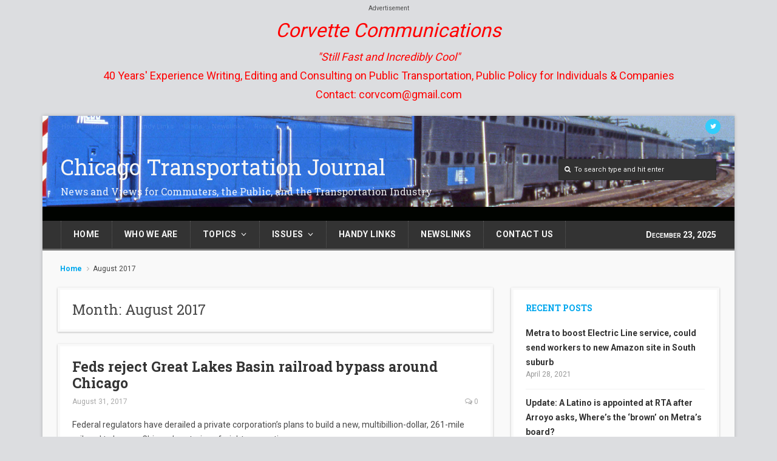

--- FILE ---
content_type: text/html; charset=UTF-8
request_url: http://www.chitranspo.com/2017/08/
body_size: 11106
content:
<!DOCTYPE html>
<html lang="en" prefix="og: http://ogp.me/ns#">
<head>
<meta charset="UTF-8" />
<meta name="viewport" content="width=device-width" />
<title>August 2017 - Chicago Transportation Journal</title>
<link rel="profile" href="http://gmpg.org/xfn/11" />
<link rel="pingback" href="http://www.chitranspo.com/xmlrpc.php" />
<link rel="shortcut icon" type="image/x-icon" href="/favicon.ico">
<script>
  (function(i,s,o,g,r,a,m){i['GoogleAnalyticsObject']=r;i[r]=i[r]||function(){
  (i[r].q=i[r].q||[]).push(arguments)},i[r].l=1*new Date();a=s.createElement(o),
  m=s.getElementsByTagName(o)[0];a.async=1;a.src=g;m.parentNode.insertBefore(a,m)
  })(window,document,'script','//www.google-analytics.com/analytics.js','ga');

  ga('create', 'UA-73341325-1', 'auto');
  ga('send', 'pageview');

</script>

<!-- This site is optimized with the Yoast SEO plugin v8.2 - https://yoast.com/wordpress/plugins/seo/ -->
<meta name="robots" content="noindex,follow"/>
<meta property="og:locale" content="en_US" />
<meta property="og:type" content="object" />
<meta property="og:title" content="August 2017 - Chicago Transportation Journal" />
<meta property="og:url" content="http://www.chitranspo.com/2017/08/" />
<meta property="og:site_name" content="Chicago Transportation Journal" />
<meta name="twitter:card" content="summary" />
<meta name="twitter:title" content="August 2017 - Chicago Transportation Journal" />
<script type='application/ld+json'>{"@context":"https:\/\/schema.org","@type":"Organization","url":"http:\/\/www.chitranspo.com\/","sameAs":[],"@id":"http:\/\/www.chitranspo.com\/#organization","name":"Chicago Transportation Journal","logo":""}</script>
<!-- / Yoast SEO plugin. -->

<link rel='dns-prefetch' href='//fonts.googleapis.com' />
<link rel='dns-prefetch' href='//s.w.org' />
<link rel="alternate" type="application/rss+xml" title="Chicago Transportation Journal &raquo; Feed" href="http://www.chitranspo.com/feed/" />
<link rel="alternate" type="application/rss+xml" title="Chicago Transportation Journal &raquo; Comments Feed" href="http://www.chitranspo.com/comments/feed/" />
		<script type="text/javascript">
			window._wpemojiSettings = {"baseUrl":"https:\/\/s.w.org\/images\/core\/emoji\/11\/72x72\/","ext":".png","svgUrl":"https:\/\/s.w.org\/images\/core\/emoji\/11\/svg\/","svgExt":".svg","source":{"concatemoji":"http:\/\/www.chitranspo.com\/wp-includes\/js\/wp-emoji-release.min.js?ver=5.0.18"}};
			!function(e,a,t){var n,r,o,i=a.createElement("canvas"),p=i.getContext&&i.getContext("2d");function s(e,t){var a=String.fromCharCode;p.clearRect(0,0,i.width,i.height),p.fillText(a.apply(this,e),0,0);e=i.toDataURL();return p.clearRect(0,0,i.width,i.height),p.fillText(a.apply(this,t),0,0),e===i.toDataURL()}function c(e){var t=a.createElement("script");t.src=e,t.defer=t.type="text/javascript",a.getElementsByTagName("head")[0].appendChild(t)}for(o=Array("flag","emoji"),t.supports={everything:!0,everythingExceptFlag:!0},r=0;r<o.length;r++)t.supports[o[r]]=function(e){if(!p||!p.fillText)return!1;switch(p.textBaseline="top",p.font="600 32px Arial",e){case"flag":return s([55356,56826,55356,56819],[55356,56826,8203,55356,56819])?!1:!s([55356,57332,56128,56423,56128,56418,56128,56421,56128,56430,56128,56423,56128,56447],[55356,57332,8203,56128,56423,8203,56128,56418,8203,56128,56421,8203,56128,56430,8203,56128,56423,8203,56128,56447]);case"emoji":return!s([55358,56760,9792,65039],[55358,56760,8203,9792,65039])}return!1}(o[r]),t.supports.everything=t.supports.everything&&t.supports[o[r]],"flag"!==o[r]&&(t.supports.everythingExceptFlag=t.supports.everythingExceptFlag&&t.supports[o[r]]);t.supports.everythingExceptFlag=t.supports.everythingExceptFlag&&!t.supports.flag,t.DOMReady=!1,t.readyCallback=function(){t.DOMReady=!0},t.supports.everything||(n=function(){t.readyCallback()},a.addEventListener?(a.addEventListener("DOMContentLoaded",n,!1),e.addEventListener("load",n,!1)):(e.attachEvent("onload",n),a.attachEvent("onreadystatechange",function(){"complete"===a.readyState&&t.readyCallback()})),(n=t.source||{}).concatemoji?c(n.concatemoji):n.wpemoji&&n.twemoji&&(c(n.twemoji),c(n.wpemoji)))}(window,document,window._wpemojiSettings);
		</script>
		<style type="text/css">
img.wp-smiley,
img.emoji {
	display: inline !important;
	border: none !important;
	box-shadow: none !important;
	height: 1em !important;
	width: 1em !important;
	margin: 0 .07em !important;
	vertical-align: -0.1em !important;
	background: none !important;
	padding: 0 !important;
}
</style>
<link rel='stylesheet' id='wp-block-library-css'  href='http://www.chitranspo.com/wp-includes/css/dist/block-library/style.min.css?ver=5.0.18' type='text/css' media='all' />
<link rel='stylesheet' id='contact-form-7-css'  href='http://www.chitranspo.com/wp-content/plugins/contact-form-7/includes/css/styles.css?ver=5.0.4' type='text/css' media='all' />
<link rel='stylesheet' id='es-widget-css-css'  href='http://www.chitranspo.com/wp-content/plugins/email-subscribers/widget/es-widget.css?ver=5.0.18' type='text/css' media='all' />
<link rel='stylesheet' id='tdmagazine-fonts-css'  href='//fonts.googleapis.com/css?family=Roboto%3A400%2C700%7CRoboto+Slab%3A400%2C700&#038;subset=latin%2Clatin-ext%2Ccyrillic%2Ccyrillic-ext' type='text/css' media='all' />
<link rel='stylesheet' id='tdmagazine-css-framework-css'  href='http://www.chitranspo.com/wp-content/themes/tdmagazine/css/bootstrap.min.css?ver=5.0.18' type='text/css' media='all' />
<link rel='stylesheet' id='tdmagazine-icons-css'  href='http://www.chitranspo.com/wp-content/themes/tdmagazine/css/font-awesome.min.css?ver=5.0.18' type='text/css' media='all' />
<link rel='stylesheet' id='tdmagazine-style-css'  href='http://www.chitranspo.com/wp-content/themes/tdmagazine/style.css?ver=5.0.18' type='text/css' media='all' />
<script type='text/javascript' src='http://www.chitranspo.com/wp-includes/js/jquery/jquery.js?ver=1.12.4'></script>
<script type='text/javascript' src='http://www.chitranspo.com/wp-includes/js/jquery/jquery-migrate.min.js?ver=1.4.1'></script>
<script type='text/javascript'>
/* <![CDATA[ */
var tdmagazineParams = {"isBreakingNews":"1","isFixedMenu":"","backgroundImages":""};
/* ]]> */
</script>
<script type='text/javascript' src='http://www.chitranspo.com/wp-content/themes/tdmagazine/js/tdmagazine.js?ver=201301'></script>
<link rel='https://api.w.org/' href='http://www.chitranspo.com/wp-json/' />
<link rel="EditURI" type="application/rsd+xml" title="RSD" href="http://www.chitranspo.com/xmlrpc.php?rsd" />
<link rel="wlwmanifest" type="application/wlwmanifest+xml" href="http://www.chitranspo.com/wp-includes/wlwmanifest.xml" /> 
<meta name="generator" content="WordPress 5.0.18" />
<!--[if lt IE 9]><script src='http://www.chitranspo.com/wp-content/themes/tdmagazine/js/html5.js'></script><![endif]--> 

			<style type='text/css'> 

				 body {background-color: #dcdde0;} 
 
			</style>
	     		<style type='text/css'>
		 #masthead, #masthead .top-navigation ul {background-color: #010300;} 
 .main-navigation, .main-navigation ul ul, #mobile-site-navigation {background: #333333;} 
 #colophon {background: #0e1408;} 
 a, #page .accent-color { color:#00a7ed; } 
 #colophon, .main-navigation .current_page_item a, .main-navigation .current-menu-item a, .main-navigation li:hover > a { border-color:#00a7ed; } 
 .main-navigation ul > li.menu-item-has-children:hover > a:before { border-color: transparent transparent #00a7ed transparent; } 
  .ticker-title span, .featured-container .bx-wrapper .bx-pager.bx-default-pager a:hover, .featured-container .bx-wrapper .bx-pager.bx-default-pager a.active, .featured-container .bx-controls-direction a:hover, .hentry .bx-controls-direction a:hover, .hentry .entry-category a { background:#00a7ed; } 
		</style>
			<style type="text/css">.recentcomments a{display:inline !important;padding:0 !important;margin:0 !important;}</style>
			<style type="text/css">
			#masthead a,
		#masthead .site-title a,
		#masthead .site-description,
		#header-searchform,
		#secondary-navigation a {
			color: #f5f5f5;
		}
		</style>
	</head>

<body class="archive date">

<div id="page" class="hfeed site container">

	<div id="top-ad-section"><p class="ad-title">Advertisement</p><font size="6" color="red"><I>Corvette Communications</font><br><font size=4" color="red">"Still Fast and Incredibly Cool"</I><br>40 Years' Experience Writing, Editing and Consulting on Public Transportation, Public Policy for Individuals & Companies<br> Contact: corvcom@gmail.com</font>
</div>
	<div class="site-inner">
		<header id="masthead" class="site-header" role="banner" style='background-image:url(http://www.chitranspo.com/wp-content/uploads/2016/01/metra.png); background-repeat:no-repeat; background-position:top center; background-size: auto;'>

						<div class="top-section clearfix">
				<nav id="secondary-navigation" class="top-navigation pull-left" role="navigation" style='opacity:.1;'>
					<ul class="nav-bar"><li ><a href="http://www.chitranspo.com/">Home</a></li><li class="page_item page-item-35"><a href="http://www.chitranspo.com/contact/">Contact us</a></li>
<li class="page_item page-item-39"><a href="http://www.chitranspo.com/links/">Handy Links</a></li>
<li class="page_item page-item-98"><a href="http://www.chitranspo.com/illiana/">Illiana</a></li>
<li class="page_item page-item-37"><a href="http://www.chitranspo.com/newslinks/">Newslinks</a></li>
<li class="page_item page-item-100"><a href="http://www.chitranspo.com/route-53120/">Route 53/120</a></li>
<li class="page_item page-item-15"><a href="http://www.chitranspo.com/about-chicago-transportation-journal/">Who we are</a></li>
</ul>
				</nav><!-- .top-navigation -->

								<div class="header-social pull-right">
					<div class="social-list"><ul id="menu-social" class="menu-items list-unstyled"><li id="menu-item-49" class="menu-item menu-item-type-custom menu-item-object-custom menu-item-49"><a title="Chicago Transportation Journal on Twitter (@chitranspo)" href="https://twitter.com/chitranspo"><span class="social-meta screen-reader-text">Twitter</span></a></li>
</ul></div>				</div><!-- .header-social -->
							</div><!-- .top-section -->
			
			<div class="clearfix">
				<div class="site-branding pull-left">

					
					<h1 class="site-title" style='opacity:1.0;'><a href="http://www.chitranspo.com/" rel="home">Chicago Transportation Journal</a></h1>
					<h2 class="site-description" style='font-size:16px; color:#FFFFFF; opacity:.9;'>News and Views for Commuters, the Public, and the Transportation Industry</h2>
				</div><!-- .site-branding -->
				<form method="get" id="header-searchform" class="searchform form-inline pull-right" action="http://www.chitranspo.com/" role="search">
					<input type="text" class="field" name="s" style='background-color:#323232;' value="To search type and hit enter" id="s" onfocus="if(this.value=='To search type and hit enter')this.value='';" onblur="if(this.value=='')this.value='To search type and hit enter';" />
					<div class="search-box-icon"><i class="fa fa-search"></i></div>
				</form><!-- #header-searchform -->
			</div><!-- .clearfix -->

						<div id="mobile-site-navigation"></div><!-- #mobile-site-navigation -->

			<nav class="main-navigation clearfix" role="navigation" data-small-nav-title="Menu">
				<div style='z-index:600; float: right; position:relative; height:46px; color:#FFFFFF; font-variant:small-caps; font-weight:bold; line-height:46px;'>December 23, 2025</div>
				<ul id="menu-main-menu-bar" class="nav-bar clearfix"><li id="menu-item-43" class="menu-item menu-item-type-custom menu-item-object-custom menu-item-43"><a href="http://www.chitranspo.com/index.php">Home</a></li>
<li id="menu-item-19" class="menu-item menu-item-type-post_type menu-item-object-page menu-item-19"><a href="http://www.chitranspo.com/about-chicago-transportation-journal/">Who we are</a></li>
<li id="menu-item-20" class="menu-item menu-item-type-custom menu-item-object-custom menu-item-has-children menu-item-20"><a href="#">Topics</a>
<ul class="sub-menu">
	<li id="menu-item-23" class="menu-item menu-item-type-taxonomy menu-item-object-category menu-item-23"><a href="http://www.chitranspo.com/category/cta/">CTA</a></li>
	<li id="menu-item-25" class="menu-item menu-item-type-taxonomy menu-item-object-category menu-item-25"><a href="http://www.chitranspo.com/category/illinois-tollway/">Illinois Tollway</a></li>
	<li id="menu-item-27" class="menu-item menu-item-type-taxonomy menu-item-object-category menu-item-27"><a href="http://www.chitranspo.com/category/metra/">Metra</a></li>
	<li id="menu-item-28" class="menu-item menu-item-type-taxonomy menu-item-object-category menu-item-28"><a href="http://www.chitranspo.com/category/pace/">PACE</a></li>
	<li id="menu-item-29" class="menu-item menu-item-type-taxonomy menu-item-object-category menu-item-29"><a href="http://www.chitranspo.com/category/regional-transit-authority/">Regional Transportation Authority</a></li>
	<li id="menu-item-22" class="menu-item menu-item-type-taxonomy menu-item-object-category menu-item-22"><a href="http://www.chitranspo.com/category/aviation-airports/">Aviation and Airports</a></li>
	<li id="menu-item-21" class="menu-item menu-item-type-taxonomy menu-item-object-category menu-item-21"><a href="http://www.chitranspo.com/category/amtrak/">Amtrak</a></li>
	<li id="menu-item-30" class="menu-item menu-item-type-taxonomy menu-item-object-category menu-item-30"><a href="http://www.chitranspo.com/category/trucking/">Trucking</a></li>
	<li id="menu-item-24" class="menu-item menu-item-type-taxonomy menu-item-object-category menu-item-24"><a href="http://www.chitranspo.com/category/freight-rail/">Freight Rail</a></li>
	<li id="menu-item-26" class="menu-item menu-item-type-taxonomy menu-item-object-category menu-item-26"><a href="http://www.chitranspo.com/category/intermodal/">Intermodal</a></li>
</ul>
</li>
<li id="menu-item-97" class="menu-item menu-item-type-custom menu-item-object-custom menu-item-has-children menu-item-97"><a href="#">Issues</a>
<ul class="sub-menu">
	<li id="menu-item-103" class="menu-item menu-item-type-post_type menu-item-object-page menu-item-103"><a href="http://www.chitranspo.com/illiana/">Illiana</a></li>
	<li id="menu-item-102" class="menu-item menu-item-type-post_type menu-item-object-page menu-item-102"><a href="http://www.chitranspo.com/route-53120/">Route 53/120</a></li>
</ul>
</li>
<li id="menu-item-41" class="menu-item menu-item-type-post_type menu-item-object-page menu-item-41"><a href="http://www.chitranspo.com/links/">Handy Links</a></li>
<li id="menu-item-42" class="menu-item menu-item-type-post_type menu-item-object-page menu-item-42"><a href="http://www.chitranspo.com/newslinks/">Newslinks</a></li>
<li id="menu-item-48" class="menu-item menu-item-type-post_type menu-item-object-page menu-item-48"><a href="http://www.chitranspo.com/contact/">Contact us</a></li>
</ul>			</nav><!-- .main-navigation -->
			
					</header><!-- #masthead -->

		<div id="main" class="site-main">
			<div class="breadcrumbs"><a href="http://www.chitranspo.com/">Home</a><i class="fa fa-angle-right"></i>August 2017</div>
<div class="row">
	<div id="primary" class="content-area col-lg-8 col-md-8">
		<div id="content" class="site-content" role="main">

		
			<header class="page-header">
				<h1 class="page-title">
					Month: <span>August 2017</span>				</h1>
							</header><!-- .page-header -->

			
									
<article id="post-210" class="post-210 post type-post status-publish format-standard hentry category-freight-rail category-railroads tag-chaddick-institute tag-chicago-bypass tag-depaul-university tag-environmental-law-policy-center tag-frank-patton tag-freight-railroad tag-great-lakes-basin tag-howard-learner tag-joseph-schwieterman tag-rock-against-the-rail tag-stb tag-surface-transportation-board">
	
	<header class="entry-header">
		<h2 class="entry-title"><a href="http://www.chitranspo.com/freight-rail/feds-reject-great-lakes-basin-railroad-bypass/" rel="bookmark">Feds reject Great Lakes Basin railroad bypass around Chicago</a></h2>

				<div class="entry-meta top clearfix">
			<a href="http://www.chitranspo.com/freight-rail/feds-reject-great-lakes-basin-railroad-bypass/" title="9:51 pm" rel="bookmark"><time class="entry-date" datetime="2017-08-31T21:51:28+00:00">August 31, 2017</time></a><span class="byline"> by <span class="author vcard"><a class="url fn n" href="http://www.chitranspo.com/author/admin/" title="View all posts by Richard Wronski" rel="author">Richard Wronski</a></span></span> <div class="pull-right entry-comments"><a href="http://www.chitranspo.com/freight-rail/feds-reject-great-lakes-basin-railroad-bypass/#comments"><i class="fa fa-comments-o"></i> 0</a></div>					</div><!-- .entry-meta -->
			</header><!-- .entry-header -->


	<div class="entry-content">
					<p>Federal regulators have derailed a private corporation’s plans to build a new, multibillion-dollar, 261-mile railroad to bypass Chicago’s notorious freight congestion.</p>
<p>The U.S. Surface Transportation Board rejected an application from Great Lakes Basin Transportation Inc., saying the Crete-based company’s financial information is incomplete and “fundamentally flawed,” making it impossible to determine if Great Lakes can meet required statutory criteria.</p>
<p>In its decision issued Thursday, the three-member board pointedly described the financial fitness of Great Lakes as “clearly deficient,” based on the company’s admission that its current assets at the end of 2016 amounted to only $151.</p>
<p>The STB also questioned an “unexplained line item” in a balance sheet submitted by Great Lakes. That line item, for a negative $1,203,545, “appears to account for a substantial difference between (Great Lakes) assets and its liabilities and stockholders’ equity,” the decision said.</p>
<p>Great Lakes and its founder and managing partner, Frank Patton, have long promoted the $2.8 billion project as a remedy for Chicago’s “19<sup>th</sup> Century jumble” of freight rail lines. It’s often said that West Coast trains loaded with Asian imports can take days to pass through the city’s chokepoint to Eastern customers.</p>
<p>Great Lakes’ plan, filed with the STB on May 1, called for building a new railroad line in an irregular arc from southeast Wisconsin through Illinois and ending in northwest Indiana, across mostly rural land.</p>
<p>Indeed, Canadian National Railway followed the very same strategy when it won STB approval in 2008 to purchase the little-used Elgin, Joliet &amp; Eastern Railway, giving it a bypass around Chicago.</p>
<p>Great Lakes told the&#8230;</p>
		
			</div><!-- .entry-content -->

	<footer class="entry-meta bottom">
		<div class="read-more-container">
			<a href="http://www.chitranspo.com/freight-rail/feds-reject-great-lakes-basin-railroad-bypass/" alt="Feds reject Great Lakes Basin railroad bypass around Chicago">Read More <i class="fa fa-chevron-circle-right"></i></a>
		</div><!-- .read-more-container -->
	</footer><!-- .entry-meta -->
</article><!-- #post-## -->
				
			
			
		
		</div><!-- #content -->
	</div><!-- #primary -->

		<div class="col-lg-4 col-md-4 sidebar-container">
			
	<div id="secondary" class="widget-area" role="complementary">
				<aside id="recent-posts-4" class="widget widget_recent_entries">		<h4 class="widget-title accent-color">Recent Posts</h4>		<ul>
											<li>
					<a href="http://www.chitranspo.com/metra/metra-to-boost-electric-line-service-could-send-workers-to-new-amazon-site-in-south-suburb/">Metra to boost Electric Line service, could send workers to new Amazon site in South suburb</a>
											<span class="post-date">April 28, 2021</span>
									</li>
											<li>
					<a href="http://www.chitranspo.com/metra/arroyo-wheres-the-brown-on-metras-board/">Update: A Latino is appointed at RTA after Arroyo asks,  Where&#8217;s the &#8216;brown&#8217; on Metra&#8217;s board?</a>
											<span class="post-date">August 14, 2019</span>
									</li>
											<li>
					<a href="http://www.chitranspo.com/metra/comment-if-amtrak-wants-more-rent-for-union-station-metra-should-get-more-control/">Comment: If Amtrak wants more rent for Union Station, Metra should get more control</a>
											<span class="post-date">July 26, 2019</span>
									</li>
											<li>
					<a href="http://www.chitranspo.com/metra/metra-attacking-hot-car-problem/">Metra &#8216;attacking&#8217; hot-car problem</a>
											<span class="post-date">July 17, 2019</span>
									</li>
											<li>
					<a href="http://www.chitranspo.com/metra/cn-railway-vs-suburbs-again/">CN Railway vs. suburbs again</a>
											<span class="post-date">June 18, 2019</span>
									</li>
					</ul>
		</aside><aside id="archives-4" class="widget widget_archive"><h4 class="widget-title accent-color">Archives</h4>		<ul>
			<li><a href='http://www.chitranspo.com/2021/04/'>April 2021</a>&nbsp;(1)</li>
	<li><a href='http://www.chitranspo.com/2019/08/'>August 2019</a>&nbsp;(1)</li>
	<li><a href='http://www.chitranspo.com/2019/07/'>July 2019</a>&nbsp;(2)</li>
	<li><a href='http://www.chitranspo.com/2019/06/'>June 2019</a>&nbsp;(1)</li>
	<li><a href='http://www.chitranspo.com/2019/05/'>May 2019</a>&nbsp;(1)</li>
	<li><a href='http://www.chitranspo.com/2019/04/'>April 2019</a>&nbsp;(1)</li>
	<li><a href='http://www.chitranspo.com/2019/03/'>March 2019</a>&nbsp;(2)</li>
	<li><a href='http://www.chitranspo.com/2019/02/'>February 2019</a>&nbsp;(2)</li>
	<li><a href='http://www.chitranspo.com/2019/01/'>January 2019</a>&nbsp;(4)</li>
	<li><a href='http://www.chitranspo.com/2018/10/'>October 2018</a>&nbsp;(1)</li>
	<li><a href='http://www.chitranspo.com/2018/09/'>September 2018</a>&nbsp;(5)</li>
	<li><a href='http://www.chitranspo.com/2018/08/'>August 2018</a>&nbsp;(2)</li>
	<li><a href='http://www.chitranspo.com/2018/07/'>July 2018</a>&nbsp;(3)</li>
	<li><a href='http://www.chitranspo.com/2018/06/'>June 2018</a>&nbsp;(1)</li>
	<li><a href='http://www.chitranspo.com/2018/03/'>March 2018</a>&nbsp;(2)</li>
	<li><a href='http://www.chitranspo.com/2018/02/'>February 2018</a>&nbsp;(1)</li>
	<li><a href='http://www.chitranspo.com/2017/10/'>October 2017</a>&nbsp;(2)</li>
	<li><a href='http://www.chitranspo.com/2017/08/'>August 2017</a>&nbsp;(1)</li>
	<li><a href='http://www.chitranspo.com/2017/07/'>July 2017</a>&nbsp;(1)</li>
	<li><a href='http://www.chitranspo.com/2017/06/'>June 2017</a>&nbsp;(1)</li>
	<li><a href='http://www.chitranspo.com/2016/12/'>December 2016</a>&nbsp;(1)</li>
	<li><a href='http://www.chitranspo.com/2016/10/'>October 2016</a>&nbsp;(1)</li>
	<li><a href='http://www.chitranspo.com/2016/09/'>September 2016</a>&nbsp;(1)</li>
	<li><a href='http://www.chitranspo.com/2016/07/'>July 2016</a>&nbsp;(1)</li>
	<li><a href='http://www.chitranspo.com/2016/04/'>April 2016</a>&nbsp;(1)</li>
	<li><a href='http://www.chitranspo.com/2016/03/'>March 2016</a>&nbsp;(3)</li>
	<li><a href='http://www.chitranspo.com/2016/02/'>February 2016</a>&nbsp;(6)</li>
	<li><a href='http://www.chitranspo.com/2016/01/'>January 2016</a>&nbsp;(3)</li>
		</ul>
		</aside><aside id="text-4" class="widget widget_text"><h4 class="widget-title accent-color">Recent Tweets</h4>			<div class="textwidget">            <a class="twitter-timeline" data-dnt="true" href="https://twitter.com/chitranspo" data-widget-id="695355812475056128">Tweets by @chitranspo</a>
            <script>!function(d,s,id){var js,fjs=d.getElementsByTagName(s)[0],p=/^http:/.test(d.location)?'http':'https';if(!d.getElementById(id)){js=d.createElement(s);js.id=id;js.src=p+"://platform.twitter.com/widgets.js";fjs.parentNode.insertBefore(js,fjs);}}(document,"script","twitter-wjs");</script>
          </div>
		</aside><aside id="tag_cloud-3" class="widget widget_tag_cloud"><h4 class="widget-title accent-color">Tags</h4><div class="tagcloud"><a href="http://www.chitranspo.com/tag/airports/" class="tag-cloud-link tag-link-32 tag-link-position-1" style="font-size: 8pt;" aria-label="airports (1 item)">airports</a>
<a href="http://www.chitranspo.com/tag/amerail/" class="tag-cloud-link tag-link-26 tag-link-position-2" style="font-size: 8pt;" aria-label="Amerail (1 item)">Amerail</a>
<a href="http://www.chitranspo.com/tag/amtrak/" class="tag-cloud-link tag-link-97 tag-link-position-3" style="font-size: 12.117647058824pt;" aria-label="Amtrak (3 items)">Amtrak</a>
<a href="http://www.chitranspo.com/tag/bnsf-railway/" class="tag-cloud-link tag-link-42 tag-link-position-4" style="font-size: 8pt;" aria-label="BNSF Railway (1 item)">BNSF Railway</a>
<a href="http://www.chitranspo.com/tag/bruce-rauner/" class="tag-cloud-link tag-link-58 tag-link-position-5" style="font-size: 8pt;" aria-label="Bruce Rauner (1 item)">Bruce Rauner</a>
<a href="http://www.chitranspo.com/tag/canadian-national/" class="tag-cloud-link tag-link-44 tag-link-position-6" style="font-size: 12.117647058824pt;" aria-label="Canadian National (3 items)">Canadian National</a>
<a href="http://www.chitranspo.com/tag/chicago-journalism/" class="tag-cloud-link tag-link-29 tag-link-position-7" style="font-size: 8pt;" aria-label="Chicago journalism (1 item)">Chicago journalism</a>
<a href="http://www.chitranspo.com/tag/chicago-metropolitan-agency-for-planning/" class="tag-cloud-link tag-link-60 tag-link-position-8" style="font-size: 10.470588235294pt;" aria-label="Chicago Metropolitan Agency for Planning (2 items)">Chicago Metropolitan Agency for Planning</a>
<a href="http://www.chitranspo.com/tag/coaches/" class="tag-cloud-link tag-link-20 tag-link-position-9" style="font-size: 8pt;" aria-label="coaches (1 item)">coaches</a>
<a href="http://www.chitranspo.com/tag/commuting/" class="tag-cloud-link tag-link-22 tag-link-position-10" style="font-size: 10.470588235294pt;" aria-label="commuting (2 items)">commuting</a>
<a href="http://www.chitranspo.com/tag/congestion-pricing/" class="tag-cloud-link tag-link-57 tag-link-position-11" style="font-size: 10.470588235294pt;" aria-label="Congestion pricing (2 items)">Congestion pricing</a>
<a href="http://www.chitranspo.com/tag/csx-railroad/" class="tag-cloud-link tag-link-45 tag-link-position-12" style="font-size: 8pt;" aria-label="CSX Railroad (1 item)">CSX Railroad</a>
<a href="http://www.chitranspo.com/tag/cta/" class="tag-cloud-link tag-link-16 tag-link-position-13" style="font-size: 12.117647058824pt;" aria-label="CTA (3 items)">CTA</a>
<a href="http://www.chitranspo.com/tag/daniel-burnham/" class="tag-cloud-link tag-link-139 tag-link-position-14" style="font-size: 10.470588235294pt;" aria-label="Daniel Burnham (2 items)">Daniel Burnham</a>
<a href="http://www.chitranspo.com/tag/death-by-train/" class="tag-cloud-link tag-link-95 tag-link-position-15" style="font-size: 12.117647058824pt;" aria-label="death-by-train (3 items)">death-by-train</a>
<a href="http://www.chitranspo.com/tag/don-orseno/" class="tag-cloud-link tag-link-24 tag-link-position-16" style="font-size: 8pt;" aria-label="Don Orseno (1 item)">Don Orseno</a>
<a href="http://www.chitranspo.com/tag/dupage-railroad-safety-council/" class="tag-cloud-link tag-link-101 tag-link-position-17" style="font-size: 13.490196078431pt;" aria-label="DuPage Railroad Safety Council (4 items)">DuPage Railroad Safety Council</a>
<a href="http://www.chitranspo.com/tag/expressways/" class="tag-cloud-link tag-link-35 tag-link-position-18" style="font-size: 10.470588235294pt;" aria-label="expressways (2 items)">expressways</a>
<a href="http://www.chitranspo.com/tag/federal-railroad-administration/" class="tag-cloud-link tag-link-153 tag-link-position-19" style="font-size: 10.470588235294pt;" aria-label="Federal Railroad Administration (2 items)">Federal Railroad Administration</a>
<a href="http://www.chitranspo.com/tag/freight-railroads/" class="tag-cloud-link tag-link-31 tag-link-position-20" style="font-size: 10.470588235294pt;" aria-label="freight railroads (2 items)">freight railroads</a>
<a href="http://www.chitranspo.com/tag/heritage-corridor/" class="tag-cloud-link tag-link-75 tag-link-position-21" style="font-size: 10.470588235294pt;" aria-label="Heritage Corridor (2 items)">Heritage Corridor</a>
<a href="http://www.chitranspo.com/tag/highways/" class="tag-cloud-link tag-link-33 tag-link-position-22" style="font-size: 8pt;" aria-label="highways (1 item)">highways</a>
<a href="http://www.chitranspo.com/tag/i-55/" class="tag-cloud-link tag-link-59 tag-link-position-23" style="font-size: 8pt;" aria-label="I-55 (1 item)">I-55</a>
<a href="http://www.chitranspo.com/tag/illinois-tollway/" class="tag-cloud-link tag-link-27 tag-link-position-24" style="font-size: 13.490196078431pt;" aria-label="Illinois Tollway (4 items)">Illinois Tollway</a>
<a href="http://www.chitranspo.com/tag/interstate-55/" class="tag-cloud-link tag-link-55 tag-link-position-25" style="font-size: 8pt;" aria-label="Interstate 55 (1 item)">Interstate 55</a>
<a href="http://www.chitranspo.com/tag/kustom-seating-unlimited/" class="tag-cloud-link tag-link-25 tag-link-position-26" style="font-size: 8pt;" aria-label="Kustom Seating Unlimited (1 item)">Kustom Seating Unlimited</a>
<a href="http://www.chitranspo.com/tag/managed-lanes/" class="tag-cloud-link tag-link-56 tag-link-position-27" style="font-size: 10.470588235294pt;" aria-label="Managed lanes (2 items)">Managed lanes</a>
<a href="http://www.chitranspo.com/tag/martin-oberman/" class="tag-cloud-link tag-link-102 tag-link-position-28" style="font-size: 10.470588235294pt;" aria-label="Martin Oberman (2 items)">Martin Oberman</a>
<a href="http://www.chitranspo.com/tag/mass-transit/" class="tag-cloud-link tag-link-18 tag-link-position-29" style="font-size: 12.117647058824pt;" aria-label="mass transit (3 items)">mass transit</a>
<a href="http://www.chitranspo.com/tag/metra/" class="tag-cloud-link tag-link-17 tag-link-position-30" style="font-size: 22pt;" aria-label="Metra (20 items)">Metra</a>
<a href="http://www.chitranspo.com/tag/milwaukee-district/" class="tag-cloud-link tag-link-23 tag-link-position-31" style="font-size: 8pt;" aria-label="Milwaukee District (1 item)">Milwaukee District</a>
<a href="http://www.chitranspo.com/tag/p3/" class="tag-cloud-link tag-link-62 tag-link-position-32" style="font-size: 8pt;" aria-label="P3 (1 item)">P3</a>
<a href="http://www.chitranspo.com/tag/pace/" class="tag-cloud-link tag-link-28 tag-link-position-33" style="font-size: 10.470588235294pt;" aria-label="Pace (2 items)">Pace</a>
<a href="http://www.chitranspo.com/tag/public-private-partnership/" class="tag-cloud-link tag-link-61 tag-link-position-34" style="font-size: 8pt;" aria-label="Public private partnership (1 item)">Public private partnership</a>
<a href="http://www.chitranspo.com/tag/railroad-fatalities/" class="tag-cloud-link tag-link-100 tag-link-position-35" style="font-size: 12.117647058824pt;" aria-label="railroad fatalities (3 items)">railroad fatalities</a>
<a href="http://www.chitranspo.com/tag/railroads/" class="tag-cloud-link tag-link-96 tag-link-position-36" style="font-size: 10.470588235294pt;" aria-label="railroads (2 items)">railroads</a>
<a href="http://www.chitranspo.com/tag/seats/" class="tag-cloud-link tag-link-21 tag-link-position-37" style="font-size: 8pt;" aria-label="seats (1 item)">seats</a>
<a href="http://www.chitranspo.com/tag/subways/" class="tag-cloud-link tag-link-19 tag-link-position-38" style="font-size: 8pt;" aria-label="subways (1 item)">subways</a>
<a href="http://www.chitranspo.com/tag/suicide/" class="tag-cloud-link tag-link-94 tag-link-position-39" style="font-size: 14.588235294118pt;" aria-label="Suicide (5 items)">Suicide</a>
<a href="http://www.chitranspo.com/tag/surface-transportation-board/" class="tag-cloud-link tag-link-122 tag-link-position-40" style="font-size: 10.470588235294pt;" aria-label="Surface Transportation Board (2 items)">Surface Transportation Board</a>
<a href="http://www.chitranspo.com/tag/tollways/" class="tag-cloud-link tag-link-34 tag-link-position-41" style="font-size: 8pt;" aria-label="tollways (1 item)">tollways</a>
<a href="http://www.chitranspo.com/tag/transportation/" class="tag-cloud-link tag-link-30 tag-link-position-42" style="font-size: 10.470588235294pt;" aria-label="transportation (2 items)">transportation</a>
<a href="http://www.chitranspo.com/tag/trespassing/" class="tag-cloud-link tag-link-98 tag-link-position-43" style="font-size: 12.117647058824pt;" aria-label="trespassing (3 items)">trespassing</a>
<a href="http://www.chitranspo.com/tag/union-pacific-railroad/" class="tag-cloud-link tag-link-43 tag-link-position-44" style="font-size: 8pt;" aria-label="Union Pacific Railroad (1 item)">Union Pacific Railroad</a>
<a href="http://www.chitranspo.com/tag/union-station/" class="tag-cloud-link tag-link-138 tag-link-position-45" style="font-size: 10.470588235294pt;" aria-label="Union Station (2 items)">Union Station</a></div>
</aside><aside id="email-subscribers-3" class="widget widget_text elp-widget"><h4 class="widget-title accent-color">Subscribe to the Journal</h4>
        <div class="es_form_container">
            <form class="es_widget_form" data-es_form_id="es_widget_form">
				                    <div class="es_caption">Get notified of new posts</div>
								                    <div class="es_lablebox">
                        <label class="es_widget_form_name">Name</label>
                    </div>
                    <div class="es_textbox">
                        <input type="text" id="es_txt_name" class="es_textbox_class" name="es_txt_name" value="" maxlength="60">
                    </div>
				                <div class="es_lablebox">
                    <label class="es_widget_form_email">Email *</label>
                </div>
                <div class="es_textbox">
                    <input type="email" id="es_txt_email" class="es_textbox_class" name="es_txt_email" value="" maxlength="60" required>
                </div>
				                <div class="es_button">
                    <input type="submit" id="es_txt_button" class="es_textbox_button es_submit_button" name="es_txt_button" value="Subscribe">
                </div>
                <div class="es_msg" id="es_widget_msg">
                    <span id="es_msg"></span>
                </div>
				                <input type="hidden" id="es_txt_group" name="es_txt_group" value="Public">
				                <input type="hidden" name="es-subscribe" id="es-subscribe" value="36b0a9a403"/>
            </form>
			        </div>

		</aside>	</div><!-- #secondary -->
	</div><!-- .sidebar-container -->
	
</div><!-- .row -->


		
	</div><!-- #main -->

	<footer id="colophon" class="site-footer" role="contentinfo">
		<div id="footer-widgets" class="site-info row">
			<div class="col-lg-3 col-md-3" style='width:60%;'>
				<aside id="tdmagazine_rp_columns_widget-3" class="widget widget_tdmagazine_rp_columns_widget">
							<h4 class="widget-title">
				<a class="cat-link accent-color" href="http://www.chitranspo.com/category/featured-posts/">Featured Post</a>
				</h4><!-- .widget-title -->
			
		
		
			<div class="row columns-layout content-grid">
				
									<div class="col-lg-12 recent-item one-column post-box">
					
<article class="clearfix post-66 post type-post status-publish format-standard hentry category-amtrak category-aviation-airports category-cta category-featured-posts category-freight-rail category-illinois-tollway category-intermodal category-metra category-pace category-regional-transit-authority category-trucking tag-airports tag-chicago-journalism tag-commuting tag-cta tag-expressways tag-freight-railroads tag-highways tag-illinois-tollway tag-mass-transit tag-metra tag-pace tag-tollways tag-transportation">
	<header class="entry-header">
		
		<h2 class="entry-title"><a href="http://www.chitranspo.com/metra/something-new-is-here/" rel="bookmark">Something new for Chicago</a></h2>

				<div class="entry-meta top">
			<a href="http://www.chitranspo.com/metra/something-new-is-here/" title="3:55 pm" rel="bookmark"><time class="entry-date" datetime="2016-01-27T15:55:43+00:00">January 27, 2016</time></a><span class="byline"> by <span class="author vcard"><a class="url fn n" href="http://www.chitranspo.com/author/admin/" title="View all posts by Richard Wronski" rel="author">Richard Wronski</a></span></span> <div class="pull-right entry-comments"><a href="http://www.chitranspo.com/metra/something-new-is-here/#comments"><i class="fa fa-comments-o"></i> 0</a></div>		</div><!-- .entry-meta -->
			</header><!-- .entry-header -->

	<div class="entry-summary">
		<p>Hello, Chicago. This marks the debut of a new source of information for the millions of Chicago area residents and businesses who must get around the metropolitan area each day, whether by car, bus or train (and bike, too). Just a few years ago, there were at least five reporters working for Chicago newspapers and radio stations whose “beat” was transportation and who provided this information. Not any more. While those beats have disappeared, the news has not. Chicagoans still need to know the best ways to get around. They need to know how their expressways and tollways are being managed and maintained. They need to know if their buses and trains are operating properly and on time. They need to know who runs the transit agencies, and why those officials make the decisions they do. They need to how their tax money and fares are being spent. They need a watchdog. The Chicago Transportation Journal&#8217;s goal is to address those needs. We&#8217;ll do so by providing in-depth coverage of issues unavailable elsewhere. For example, if your bus or train is consistently late, we&#8217;ll tell you why and what&#8217;s being done to fix the problem. We&#8217;ll delve into the decision-making behind the policies and actions taken by transportation agencies. We&#8217;ll also provide a forum for transportation users, providers and experts. We welcome other voices. Transportation is a multibillion-dollar industry, and Chicago is the transportation hub of the nation. All the major freight railroads, Amtrak, and many of the key interstate highways pass through the region. We have two of the nation’s busiest airports, O’Hare and Midway. This site also hopes to keep an eye on the freight rail, trucking and aviation industries, areas not covered by other media. The Chicago&#8230; <a class="more-link accent-color" href="http://www.chitranspo.com/metra/something-new-is-here/">Continue reading</a></p>
	</div><!-- .entry-summary -->

</article><!-- .hentry -->					</div><!-- .one-column -->
				
							</div><!-- .row -->

		
		</aside><aside id="email-subscribers-3" class="widget widget_text elp-widget"><h4 class="widget-title">Subscribe to the Journal</h4>
        <div class="es_form_container">
            <form class="es_widget_form" data-es_form_id="es_widget_form">
				                    <div class="es_caption">Get notified of new posts</div>
								                    <div class="es_lablebox">
                        <label class="es_widget_form_name">Name</label>
                    </div>
                    <div class="es_textbox">
                        <input type="text" id="es_txt_name" class="es_textbox_class" name="es_txt_name" value="" maxlength="60">
                    </div>
				                <div class="es_lablebox">
                    <label class="es_widget_form_email">Email *</label>
                </div>
                <div class="es_textbox">
                    <input type="email" id="es_txt_email" class="es_textbox_class" name="es_txt_email" value="" maxlength="60" required>
                </div>
				                <div class="es_button">
                    <input type="submit" id="es_txt_button" class="es_textbox_button es_submit_button" name="es_txt_button" value="Subscribe">
                </div>
                <div class="es_msg" id="es_widget_msg">
                    <span id="es_msg"></span>
                </div>
				                <input type="hidden" id="es_txt_group" name="es_txt_group" value="Public">
				                <input type="hidden" name="es-subscribe" id="es-subscribe" value="36b0a9a403"/>
            </form>
			        </div>

		</aside>			</div><!-- .col -->
			<div class="col-lg-3 col-md-3" style='width:40%; background-color:#991D08; color:#FFFFFF; padding-top:10px;'>
				<aside id="text-3" class="widget widget_text"><h4 class="widget-title">Advertise Here</h4>			<div class="textwidget"><p>Contact: business@chitranspo.com</p>
</div>
		</aside>			</div><!-- .col -->
			<div class="col-lg-3 col-md-3" style='display:none;'>
							</div><!-- .col -->
			<div class="col-lg-3 col-md-3" style='display:none;'>
							</div><!-- .col -->

		</div><!-- .site-info -->
<div class="footer-bottom clearfix">
			<div class="c pull-left">
&#169; 2025 Chicago Transportation Journal				</div>

		</div><!-- .footer-bottom -->


			</footer><!-- #colophon -->

	<div id="gotop"><i class="fa fa-chevron-up"></i></div><!-- #gotop -->

	<div><!-- .site-inner -->
</div><!-- #page -->

<script type='text/javascript'>
/* <![CDATA[ */
var wpcf7 = {"apiSettings":{"root":"http:\/\/www.chitranspo.com\/wp-json\/contact-form-7\/v1","namespace":"contact-form-7\/v1"},"recaptcha":{"messages":{"empty":"Please verify that you are not a robot."}}};
/* ]]> */
</script>
<script type='text/javascript' src='http://www.chitranspo.com/wp-content/plugins/contact-form-7/includes/js/scripts.js?ver=5.0.4'></script>
<script type='text/javascript'>
/* <![CDATA[ */
var es_widget_page_notices = {"es_email_notice":"Please enter email address","es_success_message":"Successfully Subscribed.","es_success_notice":"Your subscription was successful! Kindly check your mailbox and confirm your subscription. If you don't see the email within a few minutes, check the spam\/junk folder.","es_email_exists":"Email Address already exists!","es_error":"Oops.. Unexpected error occurred.","es_invalid_email":"Invalid email address","es_try_later":"Please try after some time","es_ajax_url":"http:\/\/www.chitranspo.com\/wp-admin\/admin-ajax.php"};
/* ]]> */
</script>
<script type='text/javascript' src='http://www.chitranspo.com/wp-content/plugins/email-subscribers/widget/es-widget-page.js?ver=5.0.18'></script>
<script type='text/javascript' src='http://www.chitranspo.com/wp-content/themes/tdmagazine/js/skip-link-focus-fix.js?ver=20130115'></script>
<script type='text/javascript' src='http://www.chitranspo.com/wp-content/themes/tdmagazine/js/jquery.assets.js?ver=201401'></script>
<script type='text/javascript' src='http://www.chitranspo.com/wp-includes/js/wp-embed.min.js?ver=5.0.18'></script>

</body>
</html>

--- FILE ---
content_type: text/css
request_url: http://www.chitranspo.com/wp-content/themes/tdmagazine/style.css?ver=5.0.18
body_size: 11979
content:
/*
Theme Name: tdMagazine
Theme URI: http://themeforest.net/item/tdmagazine-wordpress-news-theme/5087049?ref=taras_d
Author: Taras Dashkevych
Author URI: http://tdwp.us/
Description: tdMagazine is a responsive News/Magazine/Blog WordPress Theme.
Version: 2.2.5
License: GNU General Public License version 3.0
License URI: http://www.gnu.org/licenses/gpl-3.0.html
Text Domain: tdmagazine
Domain Path: /languages/
Tags: light, gray, white, two-columns, featured-images, custom-menu, fluid-layout, threaded-comments
*/

/* =Global
----------------------------------------------- */
body {
	background-color: #e9e9e9;
	font-family: 'Roboto', Helvetica, Arial, Verdana, sans-serif;
	line-height: 1.75;
	color: #494949;
	-webkit-font-smoothing: antialiased;
}

h1, h2, h3, h4, h5, h6 {
	font-family: 'Roboto Slab', serif;
}

.searchform {
	position: relative;
}

.searchform input {
	padding-left: 25px;
}

.searchform .search-box-icon {
	position: absolute;
	top: 8px;
	left: 10px;
}

.main-navigation .nav-bar li.menu-item-has-children > a:after,
.main-navigation .nav-bar li.page_item_has_children > a:after,
.main-navigation .nav-bar .sub-menu li.menu-item-has-children > a:before,
.main-navigation .nav-bar .children li.page_item_has_children > a:before,
.menu-items li a::before,
.slicknav_menu .slicknav_icon:before,
.slicknav_menu .slicknav_arrow:after,
#page .main-navigation .mega-menu ul li li a:before,
.share-section.custom-style a:before,
#comments .comment-edit-link:before,
#comments .comments-title:before {
	font-family: FontAwesome;
	font-weight: normal;
	font-style: normal;
	text-decoration: inherit;
	-webkit-font-smoothing: antialiased;
}

a {
	color: #fc4e3a;
	font-weight: bold;
	-webkit-transition: all 0.1s  linear;
	   -moz-transition:all 0.1s  linear;
	   -o-transition:all 0.1s  linear;
	   transition:all 0.1s linear;
}

a:hover {
	color: #333333;
	text-decoration: none;
}

#page .accent-color {
	color: #fc4e3a;
}

img {
	display: inline-block;
	width: auto\9;
	  height: auto;
	  max-width: 100%;
	  vertical-align: middle;
	  border: 0;
	  -ms-interpolation-mode: bicubic;
}

p, ul, ol, dd, dl, address, pre,
blockquote {
	margin-bottom: 25px;
}


blockquote {
	font-style: italic;
	border-left: 1px solid #aaa;
	padding-left: 10px;
}

blockquote,
blockquote p {
	font-family: Georgia, "Times New Roman", Times, serif;
	font-size: 14px;
	line-height: 1.4;
}

.site-content .hentry,
#secondary .widget,
.navigation-post,
#comments,
.author-section,
.related-posts-container,
.featured-container,
#homepage-widgets .widget,
.page-header {
	background: #ffffff;
	margin-bottom: 20px;
	padding: 20px;
	border: 4px solid #f9f9f9;

	-moz-box-shadow: 0 1px 3px rgba(0, 0, 0, 0.25);
	-webkit-box-shadow: 0 1px 3px rgba(0, 0, 0, 0.25);
	box-shadow: 0 1px 3px rgba(0, 0, 0, 0.25);
}

.narrow-width .container {
	max-width: 980px;
}

ul.bxslider {
	list-style: none;
	margin: 0;
}

.page-numbers.current {
	display: inline-block;
	background: #fff;
	cursor: pointer;
	font-size: 14px;
	line-height: 1;
	padding: 8px 14px;
	color: #565656;
	border: 1px solid #c9c9c9;
	-webkit-border-radius: 2px;
	-moz-border-radius: 2px;
	border-radius: 2px;
	-webkit-box-shadow: 0 1px 2px rgba(0, 0, 0, 0.1), 0 1px 2px #ffffff inset;
	box-shadow: 0 1px 2px rgba(0, 0, 0, 0.1), 0 1px 2px #ffffff inset;
}

.site-inner {
	margin-top: 20px;
	margin-bottom: 20px;
	-webkit-box-shadow: 0px 0px 6px 0px rgba(0, 0, 0, 0.2);
	box-shadow: 0px 0px 6px 0px rgba(0, 0, 0, 0.2);
}

/*--------------------------------------------------------------
2.0 Inputs and buttons
--------------------------------------------------------------*/
textarea,
input[type="text"],
input[type="password"],
input[type="datetime"],
input[type="datetime-local"],
input[type="date"],
input[type="month"],
input[type="time"],
input[type="week"],
input[type="number"],
input[type="email"],
input[type="url"],
input[type="search"],
input[type="tel"],
input[type="color"],
.uneditable-input {
	border: 1px solid rgba(0,0,0,0.1);
	box-shadow: 0 0 0 4px rgba(0,0,0,0.04);
	line-height: 35px;
	height: 35px;
}

textarea {
	min-height: 240px;
	line-height: 1.75;
}

input[type="text"]:focus,
input[type="password"]:focus,
input[type="datetime"]:focus,
input[type="datetime-local"]:focus,
input[type="date"]:focus,
input[type="month"]:focus,
input[type="time"]:focus,
input[type="week"]:focus,
input[type="number"]:focus,
input[type="email"]:focus,
input[type="url"]:focus,
input[type="search"]:focus,
input[type="tel"]:focus,
input[type="color"]:focus,
textarea:focus {
	outline: 0;
	  outline: thin dotted \9;

}

a.button,
#submit-comment,
input[type="submit"],
.page-pagination-conatiner a,
.navigation-paging a,
.navigation-paging .current {
	display: inline-block;
	background: #f7f8f8;
	background-image: -webkit-gradient(linear, left top, left bottom, from(#f7f8f8), to(#ebebeb));
	background-image: -webkit-linear-gradient(top, #f7f8f8, #ebebeb);
	background-image: -moz-linear-gradient(top, #f7f8f8, #ebebeb);
	background-image: -o-linear-gradient(top, #f7f8f8, #ebebeb);
	background-image: linear-gradient(to bottom, #f7f8f8, #ebebeb);
	border: 1px solid #c9c9c9;
	-webkit-border-radius: 2px;
	-moz-border-radius: 2px;
	border-radius: 2px;
	-webkit-box-shadow: 0 1px 2px rgba(0, 0, 0, 0.1), 0 1px 2px #ffffff inset;
	box-shadow: 0 1px 2px rgba(0, 0, 0, 0.1), 0 1px 2px #ffffff inset;
	cursor: pointer;
	font-size: 14px;
	line-height: 33px;
	height: 35px;
	padding: 0 14px;
	color: #565656;

	-webkit-transition: all 0.1s  linear;
	   -moz-transition:all 0.1s  linear;
	   -o-transition:all 0.1s  linear;
	   transition:all 0.1s linear;
}

a.button:hover,
#submit-comment:hover,
input[type="submit"]:hover,
.page-pagination-conatiner a:hover,
.navigation-paging a:hover {
	background: #dbdbdb;
	background-image: -webkit-gradient(linear, left top, left bottom, from(#f7f8f8), to(#dbdbdb));
	background-image: -webkit-linear-gradient(top, #f7f8f8, #dbdbdb);
	background-image: -moz-linear-gradient(top, #f7f8f8, #dbdbdb);
	background-image: -o-linear-gradient(top, #f7f8f8, #dbdbdb);
	background-image: linear-gradient(to bottom, #f7f8f8, #dbdbdb);
	color: #333333;
	border: 1px solid #a9a9a9;
}

/*--------------------------------------------------------------
7.0 Accessibility
--------------------------------------------------------------*/
/* Text meant only for screen readers */
.screen-reader-text {
	clip: rect(1px, 1px, 1px, 1px);
	position: absolute !important;
	height: 1px;
	width: 1px;
	overflow: hidden;
}
.screen-reader-text:hover,
.screen-reader-text:active,
.screen-reader-text:focus {
	background-color: #f1f1f1;
	border-radius: 3px;
	box-shadow: 0 0 2px 2px rgba(0, 0, 0, 0.6);
	clip: auto !important;
	color: #21759b;
	display: block;
	font-size: 14px;
	font-weight: bold;
	height: auto;
	left: 5px;
	line-height: normal;
	padding: 15px 23px 14px;
	text-decoration: none;
	top: 5px;
	width: auto;
	z-index: 100000; /* Above WP toolbar */
}

/*--------------------------------------------------------------
7.0 Alignments
--------------------------------------------------------------*/
.alignleft {
	display: inline;
	float: left;
	margin-right: 1.5em;
}
.alignright {
	display: inline;
	float: right;
	margin-left: 1.5em;
}
.aligncenter {
	clear: both;
	display: block;
	margin: 0 auto;
}

/*--------------------------------------------------------------
8.0 Clearings
--------------------------------------------------------------*/
.clear:before,
.clear:after,
.entry-content:before,
.entry-content:after,
.comment-content:before,
.comment-content:after,
.site-header:before,
.site-header:after,
.site-content:before,
.site-content:after,
.site-footer:before,
.site-footer:after {
	content: '';
	display: table;
}

.clear:after,
.entry-content:after,
.comment-content:after,
.site-header:after,
.site-content:after,
.site-footer:after {
	clear: both;
}

/*--------------------------------------------------------------
4.0 Header
--------------------------------------------------------------*/
#masthead {
	padding: 25px 30px 0;
	background-color:#FFFFFF;
}

#masthead,
#masthead .top-navigation ul {
	background-color: #ffffff;
}

#masthead .top-section {
	margin: -25px -30px 10px;
	padding: 4px 23px;
	border-bottom: 1px solid rgba(0,0,0,0.05);
}

#masthead .site-branding {
	padding-top: 20px;
	padding-bottom: 35px;
}

#masthead .site-title,
#masthead .site-description {
	line-height: 1;
}

#masthead .top-section,
#masthead .site-description,
.searchform .search-box-icon,
.searchform input {
	font-size: 11px;
}

#masthead .site-title a,
#secondary-navigation a {
	color: #333333;
	font-weight: normal;
}

#masthead .site-title {
	margin: 0;
}

#masthead .site-description {
	margin: 15px 0 5px;
	opacity: 0.6;
}

#header-searchform {
	margin: 25px 0;
}

#header-searchform input {
	min-width: 260px;
	background: none;
}

/*--------------------------------------------------------------
4.0 Footer
--------------------------------------------------------------*/
#colophon {
	padding: 40px 30px 0;
	border-top: 5px solid #fc4e3a;
	background: #000000;
}

#colophon,
#colophon a:hover {
	color: #aaaaaa;
}

#colophon a {
	color: rgba(255,255,255,0.8);
}

#colophon .footer-bottom {
	padding: 15px 0 17px;
	border-top: 1px solid rgba(255,255,255,0.2);
}

.footer-bottom .c {
	font-size: 11px;
	line-height: 25px;
}

/*--------------------------------------------------------------
4.0 Main Menu
--------------------------------------------------------------*/
#tinynav1,
#tinynav2 {
	display: none;
	margin: 5px auto;
	font-size: 12px;
	line-height: 25px;
	height: 25px;
}

#mobile-site-navigation,
.main-navigation {
	position: relative;
	background: #000;
	margin: 0 -30px;
	padding: 0 30px;
	border-bottom: 3px solid rgba(255,255,255,0.3);
}

.main-navigation ul {
	border-left: 1px dotted rgba(255,255,255,0.2);
}

.main-navigation ul,
.top-navigation ul {
	list-style: none;
	margin: 0;
	padding: 0;
}

.main-navigation li,
.top-navigation li {
	position: relative;
	float: left;
}

.main-navigation li {
	border-right: 1px dotted rgba(255,255,255,0.2);
}

.main-navigation .nav-bar li.menu-item-has-children > a:after,
.main-navigation .nav-bar li.page_item_has_children > a:after {
	content: "\f107";
	position: relative;
	padding-left: 8px;
}

.main-navigation .nav-bar .sub-menu li.menu-item-has-children > a:after,
.main-navigation .nav-bar .children li.page_item_has_children > a:after {
	content: "\f105";
}

.top-navigation li a {
	display: inline-block;
	padding: 4px 8px;
}

.main-navigation li a {
	display: block;
	text-decoration: none;
	padding: 10px 20px;
	color: #ffffff;
	text-transform: uppercase;
	letter-spacing: 0.03em;
	font-weight: bold;
	border-bottom: 3px solid transparent;
	margin-bottom: -3px;
}

.main-navigation .current_page_item a,
.main-navigation .current-menu-item a,
.main-navigation li:hover > a {
	border-bottom-color: #fc4e3a;
	background: rgba(255,255,255,0.2);
}

.top-navigation ul ul,
.main-navigation ul ul {
	float: left;
	position: absolute;
	left: -999em;
	z-index: 99999;
	border: none;
}

.top-navigation ul ul {
	top: 1.9em;
}

.main-navigation ul ul {
	box-shadow: 0 1px 5px rgba(0, 0, 0, 0.1);
	top: 3.9em;
	background: #000;
	font-size: 12px;
}

.top-navigation ul ul ul,
.main-navigation ul ul ul {
	left: -999em;
	top: 0;
}

.main-navigation ul ul li {
	float: none;
	display:block;
	border-bottom: 1px solid rgba(255,255,255,0.2);
}

.main-navigation ul ul a {
	width: 200px;
	margin:0;
	border: none;
	opacity: 0.8;
	text-transform:capitalize;
}

.top-navigation ul ul a {
	width: 100px;
}

.main-navigation ul ul :hover > a {
	background: rgba(255,255,255,0.15);
	opacity: 1;
}

.top-navigation ul li:hover > ul,
.main-navigation ul li:hover > ul {
	left: auto;
}

.top-navigation ul ul li:hover > ul,
.main-navigation ul ul li:hover > ul {
	left: 100%;
}

.main-navigation ul li.menu-item-has-children:hover > a {
	position: relative;
}

.main-navigation ul > li.menu-item-has-children:hover > a:before {
	content: '';
	position: absolute;
	left: 50%;
	margin-left: -3px;
	bottom: 0;
	width: 0;
	height: 0;
	border-style: solid;
	border-width: 0 6px 6px 6px;
	border-color: transparent transparent #fc4e3a transparent;
}

.main-navigation ul ul > li.menu-item-has-children:hover > a:before {
	border: none;
}

/*--------------------------------------------------------------
5.1 Fixed Menu
--------------------------------------------------------------*/
.sticky-navigation {
	  position: fixed;
	  top: 0;
	  left: 0;
	  width: 100%;
	  z-index: 400;
	  margin: 0;
}

.sticky-navigation ul {
	padding-top: 0;
	padding-bottom: 0;
	max-width: 1170px;
	margin: 0 auto;
	position: relative;
}

/*--------------------------------------------------------------
5.3 Mobile Menu
--------------------------------------------------------------*/
#mobile-site-navigation {
	clear: both;
	display: none;
	padding:0;
}

#mobile-site-navigation a {
	color: #ffffff;
}

.slicknav_btn { position: relative; display: block; vertical-align: middle; float: right; padding: 0.438em 0.625em 0.438em 0.625em; line-height: 1.125em; cursor: pointer; }
.slicknav_menu  .slicknav_menutxt { display: block; line-height: 1.188em; float: left; }
.slicknav_menu .slicknav_icon { float: right; margin: 0 0 0 0.438em; }
.slicknav_menu .slicknav_no-text { margin: 0 }
.slicknav_menu .slicknav_icon-bar { display: block; width: 1.125em; height: 0.125em; -webkit-border-radius: 1px; -moz-border-radius: 1px; border-radius: 1px; -webkit-box-shadow: 0 1px 0 rgba(0, 0, 0, 0.25); -moz-box-shadow: 0 1px 0 rgba(0, 0, 0, 0.25); box-shadow: 0 1px 0 rgba(0, 0, 0, 0.25); }
.slicknav_btn .slicknav_icon-bar + .slicknav_icon-bar { margin-top: 0.188em }
.slicknav_nav { clear: both }
.slicknav_nav ul,
.slicknav_nav li { display: block }
.slicknav_nav .slicknav_item { cursor: pointer; }
.slicknav_nav .slicknav_row { display: block; }
.slicknav_nav a { display: block }
.slicknav_nav .slicknav_item a,
.slicknav_nav .slicknav_parent-link a { display: inline }
.slicknav_menu:before,
.slicknav_menu:after { content: " "; display: table; }
.slicknav_menu:after { clear: both }
/* IE6/7 support */
.slicknav_menu { *zoom: 1 }

/* Button */
.slicknav_btn {
	overflow: hidden;
	 display: block;
	 width: 100%;
	text-decoration:none;
	padding: 20px 30px;
}

/* Button Icon */
.slicknav_menu .slicknav_icon:before {
	content: "\f0c9";
}

.slicknav_menu .slicknav_open .slicknav_icon:before {
	content: "\f00d";
}

/* Button Text */
.slicknav_menu  .slicknav_menutxt {
	font-weight: bold;
	text-transform: uppercase;
}

/* Button Lines */
.slicknav_menu .slicknav_icon-bar {
	display: none;
}

.slicknav_nav {
	margin:0;
	font-size:13px;
	border-top: 1px solid rgba(0,0,0,0.07);
}

.slicknav_nav, .slicknav_nav ul {
	list-style: none;
	overflow:hidden;
}

.slicknav_menu ul {
	list-style: none;
	margin: 0;
	padding: 0;
	-webkit-padding-start: 0;
}

.slicknav_menu ul li {
	border-top: 1px solid rgba(255,255,255,0.2);
}

.slicknav_nav .slicknav_row {
	position: relative;
	overflow: hidden;
}

.slicknav_menu .slicknav_arrow {
	display: block;
	font-size: 0.8em;
	height: 100%;
	float: right;
	text-indent: -9999px;
}

.slicknav_menu .slicknav_arrow:after {
	content: "\f067";
	position: absolute;
	top: 0;
	bottom: 0;
	right: 0;
	height: 100%;
	text-indent: 0;
	border-left: 1px solid rgba(255,255,255,0.2);
	width: 54px;
	text-align: center;
	line-height: 54px;
}

.slicknav_menu .slicknav_open > a .slicknav_arrow:after {
	content: "\f068";
}

.slicknav_nav .sub-menu,
.slicknav_nav .children,
.slicknav_nav a:hover {
	background: rgba(255,255,255,0.15);
}

.slicknav_nav a {
	padding: 16px 30px;
	text-decoration:none;
}

.slicknav_nav .slicknav_item a,
.slicknav_nav .slicknav_parent-link a {
	padding:0;
	margin:0;
}

.slicknav_nav .slicknav_txtnode {
	 margin-left:15px;
}

/*--------------------------------------------------------------
5.1 Mega Menu
--------------------------------------------------------------*/
.main-navigation li.mega-menu {
	position: static;
}

#page .main-navigation li.mega-menu:hover > ul {
	visibility: visible;
	opacity: 1;
	z-index: 1000;
}

#page .main-navigation .mega-menu  > ul  {
	width: 100%;
	left: 0;
	right:0;
	top: 3.9em;

	margin: 0;
	position: absolute;
	overflow: hidden;
	visibility: hidden;
	opacity: 0;
	display: block;
	padding: 30px 0 0;

	-webkit-transition: all .2s ease-in;
	-moz-transition: all .2s ease-in;
	-o-transition: all .2s ease-in;
	transition: all .2s ease-in;
	-webkit-transform: translate3d(0, 0, 0);
	transform: translate3d(0, 0, 0);
	z-index: 100;
}

.main-navigation .mega-menu.col-2 ul > li,
.main-navigation .mega-menu.col-3 ul > li,
.main-navigation .mega-menu.col-4 ul > li {
	border: none;
	float: left;
}

.main-navigation .mega-menu.col-2 ul > li {
	width: 50%;
}

.main-navigation .mega-menu.col-3 ul > li {
	width: 33.33333333%;
}

.main-navigation .mega-menu.col-4 ul > li {
	width: 25%;
}

#page .main-navigation .mega-menu ul li > a:after{
	content: "";
}

#page .main-navigation .mega-menu ul li > a {
	text-transform: uppercase;
	font-weight: bold;
	width: 100%;
	display: block;
	padding: 0 0 5px;
	margin: 0 30px;
	background: none;
	opacity: 0.7;
	font-size: 14px;
}

#page .main-navigation .mega-menu ul > li ul {
	visibility: inherit;
	opacity: 1;
	position: static;
	left: auto;
	float: none;
	margin: 0 30px 30px;
	padding-top: 7px;
	border-top: 1px solid rgba(255,255,255,0.2);
	box-shadow: none;
}

#page .main-navigation .mega-menu ul li li a {
	text-transform: none;
	margin:0;
	padding: 1px 7px;
	font-size: 12px;
	opacity: 1;
}

#page .main-navigation .mega-menu ul li li a:before {
	content: "\f105";
	padding-right: 10px;
}

#page .main-navigation .mega-menu ul li li a:hover {
	background: rgba(255,255,255,0.15);
}

#page .main-navigation .mega-menu ul > li ul li {
	float: none;
	display: block;
	position: relative;
	width: 100%;
}

#page .main-navigation .mega-menu ul > li ul ul {
	display: none;
}

/*--------------------------------------------------------------
5.1 Social Menu
--------------------------------------------------------------*/
.social-list {
	clear: both;
	margin: 0;
	padding:0;
}

.social-list ul {
	margin: 0;
}

.social-list li {
	margin-top: 1px;
}

.social-list li,
.social-list li a {
	display: inline-block;
}

.menu-items li a::before {
	content: '';
	display: inline-block;
	width: 25px;
	line-height: 25px;
	height: 25px;
	text-align: center;
	color: #fff;
	border-radius: 50%;
}

.menu-items li a:hover::before {
	border-radius: 0;
}

.menu-items li a[href*="facebook.com"]::before { content: '\f09a'; }
.menu-items li a[href*="twitter.com"]::before { content: '\f099'; }
.menu-items li a[href*="plus.google.com"]::before { content: '\f0d5'; }
.menu-items li a[href*="dribbble.com"]::before { content: '\f17d'; }
.menu-items li a[href*="pinterest.com"]::before { content: '\f0d2'; }
.menu-items li a[href*="github.com"]::before { content: '\f113'; }
.menu-items li a[href*="tumblr.com"]::before { content: '\f173'; }
.menu-items li a[href*="youtube.com"]::before { content: '\f16a'; }
.menu-items li a[href*="flickr.com"]::before { content: '\f16e'; }
.menu-items li a[href*="vimeo.com"]::before { content: '\f194'; }
.menu-items li a[href*="instagram.com"]::before { content: '\f16d'; }
.menu-items li a[href*="linkedin.com"]::before { content: '\f0e1'; }
.menu-items li a[href$="/feed/"]::before { content: '\f09e'; }
.menu-items li a[href*="behance.net"]::before { content: '\f1b4'; }
.menu-items li a[href*="vk.com"]::before { content: '\f189'; }
.menu-items li a[href*="soundcloud.com"]::before { content: '\f1be'; }
.menu-items li a[href*="reddit.com"]::before { content: '\f1a1'; }
.menu-items li a[href^="mailto:"]::before { content: '\f0e0'; }

.menu-items li a[href*="facebook.com"]::before { background: #375E98; }
.menu-items li a[href*="twitter.com"]::before { background: #32CDFB; }
.menu-items li a[href*="plus.google.com"]::before { background: #B83B29; }
.menu-items li a[href*="dribbble.com"]::before { background: #EF5A90; }
.menu-items li a[href*="pinterest.com"]::before { background: #BD4C50; }
.menu-items li a[href*="github.com"]::before { background: #E6E6E6; color: #5E5F5F;  }
.menu-items li a[href*="tumblr.com"]::before { background: #043052; }
.menu-items li a[href*="youtube.com"]::before { background: #CB291C; }
.menu-items li a[href*="flickr.com"]::before { background: #B1B6C6; }
.menu-items li a[href*="vimeo.com"]::before { background: #3395CA; }
.menu-items li a[href*="instagram.com"]::before { background: #44749C; }
.menu-items li a[href*="linkedin.com"]::before { background: #376CBD; }
.menu-items li a[href$="/feed/"]::before { background: #DCA24C; }
.menu-items li a[href*="behance.net"]::before { background: #225ABB; }
.menu-items li a[href*="vk.com"]::before { background: #355A85; }
.menu-items li a[href*="soundcloud.com"]::before { background: #FF6301; }
.menu-items li a[href*="reddit.com"]::before { background: #9CCAFE; }
.menu-items li a[href^="mailto:"]:before { background: #1A9D6E; }

/*--------------------------------------------------------------
5.1 Content
--------------------------------------------------------------*/
.site-main {
	background: #f9f9f9;
	padding: 25px 25px 20px 25px;
}

.breadcrumbs,
.entry-header .entry-meta {
	font-size: 12px;
}

.breadcrumbs {
	margin-top: -5px;
	margin-bottom: 20px;
	padding-left: 4px;
}

.breadcrumbs i {
	margin-left: 8px;
	margin-right: 6px;
	color: #aaaaaa;
}

.site-content .hentry .post-thumb,
.site-content .hentry .post-slideshow,
.site-content .hentry .post-video {
	margin: -20px -20px 15px;
	border-bottom: 4px solid #f9f9f9;
}

.hentry .post-thumb {
	position: relative;
}

.hentry .post-thumb .post-thumb-credits {
	position: absolute;
	bottom: 1px;
	right: 1px;
	background: #fff;
	font-size: 12px;
	line-height: 1;
	padding: 4px 6px;
	opacity: 0.8;
	filter:alpha(opacity=80);
	-ms-filter: "progid:DXImageTransform.Microsoft.Alpha(Opacity=80)";
}

.hentry .post-thumb .post-thumb-credits:before {
	content: "\00a9";
	color: inherit;
}

.thumb-link:hover,
.related-post-entry-image a:hover,
.recent-post-entry-image a:hover,
.popular-post-entry-image a:hover{
	opacity: 0.5;
	filter:alpha(opacity=50);
	-ms-filter: "progid:DXImageTransform.Microsoft.Alpha(Opacity=50)";
}

.hentry .thumb-link.alignleft {
	max-width: 260px;
}

.inline-blog .hentry .thumb-link.alignleft {
	padding: 1px;
	border: 4px solid #f9f9f9;
}

.hentry .entry-title a:hover {
	text-decoration: underline;
}

.hentry .entry-title {
	font-size: 23px;
	line-height: 1.2;
	margin-top: 0;
	margin-bottom: 7px;
}

.inline-blog .hentry .entry-title,
.columns-blog .hentry .entry-title {
	font-size: 18px;
}

.hentry .entry-title a {
	color: #333333;
}

.hentry .entry-header .entry-meta,
.hentry .entry-header .entry-meta a,
.hentry .entry-tags a,
.entry-tags .tags-title {
	color: #aaa;
}

.hentry .entry-header .entry-meta {
	margin-bottom: 15px;
}

.hentry .entry-header .entry-meta a {
	font-weight: normal;
}

.entry-meta.bottom {
	background: #fcfcfc;
	border-top: 1px solid #f9f9f9;
	margin: 0px -20px -20px;
	padding: 7px 20px;
}

.hentry .entry-content .more-link {
	display: none;
}

.single .entry-meta.top {
	margin-bottom: 10px;
}

.read-more-container {
	text-align: right;
	font-size: 12px;
}

.read-more-container a {
	display: inline-block;
	color: #989898;
	font-weight: bold;
}

.read-more-container a:hover {
	color: #333333;
}

.hentry .entry-category,
.hentry .entry-tags {
	margin-bottom: 20px;
}

.hentry .entry-category a,
.hentry .entry-tags a {
	display: inline-block;
	padding: 1px 6px;
	font-size: 12px;
	font-weight: normal;

	-webkit-border-radius: 3px;
	-moz-border-radius: 3px;
	border-radius: 3px;
}

.hentry .entry-category a {
	background: #fc4e3a;
	color: #ffffff;
}

.hentry .entry-tags a {
	background: #f8f8f8;
}

.entry-tags .tags-title {
	margin-right: 6px;
	font-size: 12px;
}

.entry-attachment {
	text-align:center;
}

.hentry.format-gallery .entry-content .gallery {
	display: none;
}

.hentry.format-gallery .bxslider {
	visibility:hidden;
	opacity: 0;
}

.page-links {
	clear: both;
	margin: 0 0 15px;
}

/*--------------------------------------------------------------
5.1 Posts & Pages
--------------------------------------------------------------*/
.page .hentry .entry-title,
.single .hentry .entry-title {
	font-size: 37px;
}

.page .entry-title {
	margin-bottom: 20px;
}

.single .entry-content p.intro,
.page .entry-content p.intro {
	font-size: 120%;
	font-weight: bold;
	line-height: 1.6;
}

.single .entry-content p span.dropcap,
.page .entry-content p span.dropcap {
	float: left;
	padding: 0 12px 0 0;
	font-size: 300%;
	font-weight: bold;
	line-height: 1;
}

/*--------------------------------------------------------------
5.1 404 Page, Archive Page, Search Page
--------------------------------------------------------------*/
.page-header {
	margin-top: 0;
}

.page-header .page-title {
	margin: 0;
	font-size: 23px;
}

.taxonomy-description  p {
	margin: 10px 0 0;
	padding: 10px 0 0;
	font-size: 12px;
	color: #aaa;
	border-top: 1px solid #f2f2f2;
}

#archive-404 {
	border-top: 4px solid #f9f9f9;
	margin-top: 30px;
}

.error404 .searchform .field,
.search-no-results .searchform .field {
	width: 50%;
}

#archive-404 ul {
	padding-left: 20px;
	-webkit-padding-start: 20px;
}


/*--------------------------------------------------------------
4.0 Widget
--------------------------------------------------------------*/
.widget ul {
	list-style: none;
	margin: 0;
	padding-left: 0;
	-webkit-padding-start: 0;
}

.widget .widget-title {
	margin: 0 0 20px;
	font-size: 14px;
	text-transform:uppercase;
	line-height: 1.4;
	font-weight: bold;
}

#colophon .widget {
	margin-bottom: 30px;
}

.widget_recent_entries span {
	display: block;
	line-height: 1.4;
	color: #999;
	font-size: 12px;
	margin-bottom: 6px;
}

.widget_tag_cloud li {
	  border: 0;
	  padding-top: 0;
	  padding-bottom: 6px;
}

.widget_tag_cloud a {
	display: inline-block;
	  margin-right: 4px;
	  margin-bottom: 8px;
	  padding: 0 10px;
	  line-height: 28px;
	  font-size: 11px !important;
	  text-transform: uppercase;
	  color: #565656;
	  background: #f7f8f8;
}

.widget_tag_cloud a:hover {
	background: #fc4e3a;
	color: #fff;
}

.widget .searchform {
	margin-bottom: 0;
}

/*--------------------------------------------------------------
4.1 Sidebar
--------------------------------------------------------------*/
#secondary a {
	color: #333333;
}

#page #secondary .widget ul li,
#secondary .widget .recent-item .hentry {
	border-bottom: 1px solid #f2f2f2;
	padding-bottom: 10px;
	margin-bottom: 10px;
}

#page #secondary .widget ul li:last-child,
#secondary .widget .columns-layout .recent-item:last-child .hentry,
#footer-widgets .widget .columns-layout .recent-item:last-child .hentry,
#secondary .widget .row:last-child > .recent-item:last-child .hentry,
#footer-widgets .widget .row:last-child > .recent-item:last-child .hentry {
	border: none;
	padding-bottom: 0;
	margin-bottom: 0;
}

#secondary .widget .recent-item .entry-meta a {
	color: #989898;
}

/*--------------------------------------------------------------
4.2 Custom Widgets
--------------------------------------------------------------*/
#page .widget_tdmagazine_recent_comments_widget ul li,
#page .widget_tdmagazine_author_widget ul li,
#footer-widgets .widget .recent-item .hentry {
	border-bottom: 1px solid rgba(255,255,255,0.15);
	padding-bottom: 12px;
	margin-bottom: 12px;
	line-height: 1.2;
}

#page .widget_tdmagazine_recent_comments_widget ul li:last-child,
#page .widget_tdmagazine_author_widget ul li:last-child {
	border: none;
}

.widget_tdmagazine_recent_comments_widget .author-name,
.widget_tdmagazine_author_widget .author-widget-name,
.widget_tdmagazine_login_widget .user-name,
#secondary .widget .recent-item .entry-title,
#footer-widgets .widget .recent-item .entry-title {
	margin-top: 2px;
	margin-bottom: 8px;
	font-weight: bold;
}

.widget_tdmagazine_recent_comments_widget .author-name:after {
	content: ":";
}

.widget_tdmagazine_recent_comments_widget .entry-link,
.widget_tdmagazine_author_widget .author-post-count,
.widget_tdmagazine_login_widget .logout-link,
.widget_tdmagazine_login_widget .lost-password-container {
	font-size: 12px;
}

.widget_tdmagazine_recent_comments_widget .author-widget-image,
.widget_tdmagazine_author_widget .author-widget-image {
	max-width: 50px;
}

.widget_tdmagazine_login_widget .profile-picture-name .avatar {
	-webkit-border-radius: 50%;
	-moz-border-radius: 50%;
	border-radius: 50%;
}

.widget_tdmagazine_login_widget .profile-picture-name,
.widget_tdmagazine_login_widget .user-bio,
.widget_tdmagazine_newsletter_widget input {
	margin-bottom: 15px;
}

.widget_tdmagazine_login_widget .login-username input,
.widget_tdmagazine_login_widget .login-password input {
	display: block;
	width: 100%;
}

#secondary .widget .recent-item .entry-summary,
#footer-widgets .widget .recent-item .entry-summary {
	display: none;
}

#secondary .widget .recent-item,
#footer-widgets .widget .recent-item {
	width: 100%;
}

#secondary .widget .standard-layout .recent-item .thumb-link.alignleft,
#footer-widgets .widget .standard-layout .recent-item .thumb-link.alignleft,

#secondary .widget .other-recent-items .recent-item .thumb-link.alignleft,
#footer-widgets .widget .other-recent-items .recent-item .thumb-link.alignleft  {
	width: 50px;
}

#secondary .widget .columns-layout .recent-item .thumb-link.alignleft,
#footer-widgets .widget .columns-layout .recent-item .thumb-link.alignleft {
	display: block;
	width: 100%;
	max-width: 100%;
	float: none;
	margin: 0 0 20px;
}

#secondary .widget .recent-item .entry-title,
#footer-widgets .widget .recent-item .entry-title {
	font-size: 14px;
}

#secondary .widget .recent-item .entry-meta,
#footer-widgets .widget .recent-item .entry-meta {
	margin: 0;
}

.widget .recent-item .entry-summary p {
	margin: 0;
}

/*--------------------------------------------------------------
4.2 Custom Widgets ( Deprecated )
--------------------------------------------------------------*/
.widget_tdmagazine_recent_posts_widget,
.widget_tdmagazine_popular_posts_widget {
	line-height: 1.2;
}

.widget_tdmagazine_recent_posts_widget .recent-post-date,
.widget_tdmagazine_popular_posts_widget .popular-post-date {
	font-size: 12px;
}

.widget_tdmagazine_recent_posts_widget .recent-post-entry-image,
.widget_tdmagazine_popular_posts_widget .popular-post-entry-image {
	margin-right: 10px;
	float: left;
}

.widget_tdmagazine_recent_posts_widget .recent-post-entry-image,
.widget_tdmagazine_popular_posts_widget .popular-post-entry-image {
	width: 46px;
}

/* =Navigation
----------------------------------------------- */
#nav-below,
#comment-nav-below {
	overflow: hidden;
}

#comment-nav-below,
.navigation-paging {
	margin-bottom: 20px;
}

.site-content .nav-previous {
	float: left;
	width: 50%;
}

.site-content .nav-next {
	float: right;
	text-align: right;
	width: 50%;
}

.navigation-post .meta-nav,
#comment-nav-below a {
	font-size: 12px;
	color: #aaaaaa;
	margin-bottom: 5px;
}

.navigation-post a {
	display: block;
	font-weight: bold;
	line-height: 1.4;
}

.page-pagination-conatiner {
	margin-bottom: 20px;
}

.numeric-pagination a {
	margin-right: 2px;
}

.numeric-pagination .current {
	background: #ffffff
}

/* =Comments
----------------------------------------------- */
#comments .comments-title {
	margin: -20px -20px 20px;
	padding: 15px 20px;
	border-bottom: 4px solid #f9f9f9;
	background: #fbfbfb;
	color: #aaaaaa;
	font-weight: 400;
	font-size: 18px;
}

#comments .comments-title:before {
	content: "\f0e6";
	padding-right: 6px;
}

#comments .comment-list {
	border-bottom: 1px solid #f2f2f2;
}

#comments ul {
	list-style: none;
}

#comments ol {
	list-style: none;
	margin-left: 0;
	-webkit-padding-start: 0;
	padding-left: 0;
	margin-bottom: 25px;
}

#comments .comment-list article,
#comments .comment-list .pingback,
#comments .comment-list .trackback {
	border-top: 1px solid #f2f2f2;
	margin-bottom: 25px;
	padding-top: 25px;
	position:relative;
}

#comments .comment-list > li:first-child > article,
#comments .comment-list > .pingback:first-child,
#comments .comment-list > .trackback:first-child {
	border-top: 0;
}

#comments .comment-author {
	position: relative;
	line-height: 1.2;
}

#comments .comment-author .avatar {
	height: 40px;
	width: 40px;
	position: absolute;
	top: 0;
	left: 0;
	border-radius: 3px;
}

#comments .comment-author,
#comments .comment-awaiting-moderation,
#comments .comment-content,
#comments .comment-list .reply,
#comments .comment-metadata {
	padding-left: 65px;
}

#comments .comment-metadata {
	margin-top: 5px;
}

#comments .says {
	display: none;
}

#comments .comment-content {
	margin-top: 20px;
}

#comments .comment-edit-link {
	margin-left: 2px;
	position:relative;
}

#comments .comment-edit-link:before {
	content: "\2022";
	padding-right: 5px;
	font-size: 12px;
}

#comments .comment-content li > ul,
#comments .comment-content li > ol {
	margin-bottom: 0;
}

#comments .comment-list .children {
	list-style: none;
	margin-left: 40px;
}

#comments ol li > ul {
	list-style: none;
}

#comments .comment-content ul {
	list-style: disc;
}

#comments .comment-content ul ul,
#comments .comment-content ol ul {
	list-style-type: circle;
}

#comments .comment-content ul li,
#comments .comment-content ol li {
	margin-bottom: 0;
}

#comments .comment-content ol {
	margin-left: 25px;
	list-style: decimal;
}

#comments .comment .comment-respond {
	margin-top: 45px;
}

#comments .comment-respond h3 {
	margin-top: 0;
	margin-bottom: 10px;
	font-size: 20px;
}

#comments .no-comments {
	text-align: center;
}

#comments .no-comments span {
	display: inline-block;
	background: #f9fafa;
	border: 1px solid #eee;
	padding: 15px 18px;
	line-height: 1.1;
	margin: 0 0 40px;
	font-size: 13px;
}

#respond label {
	display: block;
}

#respond #author,
#respond #email,
#respond #url {
	width: 50%;
}

#respond #comment {
	width: 100%;
}

.comment #respond #commentform {
	padding-bottom: 20px;
}

#comments .comment-metadata,
#comments .form-allowed-tags,
#respond .comment-notes,
#respond .logged-in-as,
#comments .reply,
#respond label {
	font-size: 12px;
}

#comments .reply .comment-reply-link,
#comments .comments-title,
#comments .form-allowed-tags code,
#comments .comment-metadata,
#comments .comment-metadata a,
#respond .logged-in-as,
#respond .comment-notes,
#respond .logged-in-as a,
.comment-navigation a:hover {
	color: #aaa;
}

#comments .reply .comment-reply-link,
#comments .comment-metadata a,
#respond .logged-in-as a,
#comments .comment-subscription-form {
	font-weight: normal;
}

#comments .form-allowed-tags {
	margin-bottom: 40px;
}

#comments .form-allowed-tags code {
	background: none;
	white-space: normal;
}

#comments .form-submit,
#comments .comment-subscription-form  {
	margin-bottom: 0;
}

#comments .comment-subscription-form #subscribe_comments {
	margin-top: 30px;
}

.comment-content a {
	word-wrap: break-word;
}

.bypostauthor {
}

/* =Go Top Button
----------------------------------------------- */
#gotop {
	display: none;
	position: fixed;
	bottom: 10px;
	left: 2%;
	background: #fff;
	padding: 4px 12px 6px;
	cursor: pointer;

	-webkit-border-radius: 2px;
	-moz-border-radius: 2px;
	border-radius: 2px;

	-webkit-box-shadow: 0px 1px 1px 1px rgba(0, 0, 0, 0.1);
	-moz-box-shadow:  0px 1px 1px 1px rgba(0, 0, 0, 0.1);
	box-shadow:  0px 1px 1px 1px rgba(0, 0, 0, 0.1);
}

/* =Media
----------------------------------------------- */
img.alignleft {
	margin: 5px 15px 5px 0;
}

img.alignright {
	margin: 5px 0 5px 15px;
}

img.aligncenter {
	display: block;
	clear: both;
	margin: 15px auto;
}

img.alignnone {
	display: block;
	margin: 15px 0;
}

img.alignleft,
img.alignright,
img.aligncenter,
img.alignnone {
	border: 4px solid #f4f8f8;
	padding: 1px;
}

.wp-caption {
	text-align: center;
	margin: 5px 10px 10px 10px;
	max-width: 100%;
}

.wp-caption.aligncenter { margin: 10px auto; }

.wp-caption.alignleft { margin-left: 0; }

.wp-caption.alignright { margin-right: 0; }

.wp-caption.alignnone { margin-left: 0; }

.wp-caption img,
.wp-caption img a {
	margin: 0;
	padding: 0;
	border: 0 none;
}

.wp-caption
.wp-caption-text {
	margin: 0;
	padding: 5px;
}

.site-content .gallery {
	margin-bottom: 1.5em;
}

.gallery-caption,
.wp-caption-text {
	color: #aaaaaa;
	display: block;
	font-size: 12px;
	font-style: italic;
	text-align: center;
	line-height: 1.4;
}

.wp-smiley {
	border: none !important;
}

embed,
iframe,
object {
	max-width: 100%;
}

/*--------------------------------------------------------------
11.1 Gallery
--------------------------------------------------------------*/
.gallery {
	margin-bottom: 35px;
	overflow: hidden;
}

.gallery-item {
	float: left;
	margin: 0 1px 1px 0;
	overflow: hidden;
	position: relative;
}

.gallery-columns-1 .gallery-item {
	max-width: 100%;
}

.gallery-columns-2 .gallery-item {
	max-width: 49.5%;
	max-width: -webkit-calc(50% - 1px);
	max-width: calc(50% - 1px);
}

.gallery-columns-3 .gallery-item {
	max-width: 33%;
	max-width: -webkit-calc(33.3% - 1px);
	max-width: calc(33.3% - 1px);
}

.gallery-columns-4 .gallery-item {
	max-width: 24.5%;
	max-width: -webkit-calc(25% - 1px);
	max-width: calc(25% - 1px);
}

.gallery-columns-5 .gallery-item {
	max-width: 19.5%;
	max-width: -webkit-calc(20% - 1px);
	max-width: calc(20% - 1px);
}

.gallery-columns-6 .gallery-item {
	max-width: 16%;
	max-width: -webkit-calc(16.66% - 1px);
	max-width: calc(16.66% - 1px);
}

.gallery-columns-7 .gallery-item {
	max-width: 13.5%;
	max-width: -webkit-calc(14.285% - 1px);
	max-width: calc(14.285% - 1px);
}

.gallery-columns-8 .gallery-item {
	max-width: 12%;
	max-width: -webkit-calc(12.5% - 1px);
	max-width: calc(12.5% - 1px);
}

.gallery-columns-9 .gallery-item {
	max-width: 10%;
	max-width: -webkit-calc(11.11% - 1px);
	max-width: calc(11.11% - 1px);
}

.gallery-columns-1 .gallery-item:nth-of-type(1n),
.gallery-columns-2 .gallery-item:nth-of-type(2n),
.gallery-columns-3 .gallery-item:nth-of-type(3n),
.gallery-columns-4 .gallery-item:nth-of-type(4n),
.gallery-columns-5 .gallery-item:nth-of-type(5n),
.gallery-columns-6 .gallery-item:nth-of-type(6n),
.gallery-columns-7 .gallery-item:nth-of-type(7n),
.gallery-columns-8 .gallery-item:nth-of-type(8n),
.gallery-columns-9 .gallery-item:nth-of-type(9n) {
	margin-right: 0;
}

.gallery-caption {
	background: rgba(0, 0, 0, 0.4);
	background: -moz-linear-gradient(top,  rgba(0,0,0,0.26) 0%, rgba(0,0,0,0.59) 59%, rgba(0,0,0,0.65) 69%);
	background: -webkit-gradient(linear, left top, left bottom, color-stop(0%,rgba(0,0,0,0.26)), color-stop(59%,rgba(0,0,0,0.59)), color-stop(69%,rgba(0,0,0,0.65)));
	background: -webkit-linear-gradient(top,  rgba(0,0,0,0.26) 0%,rgba(0,0,0,0.59) 59%,rgba(0,0,0,0.65) 69%);
	background: -o-linear-gradient(top,  rgba(0,0,0,0.26) 0%,rgba(0,0,0,0.59) 59%,rgba(0,0,0,0.65) 69%);
	background: -ms-linear-gradient(top,  rgba(0,0,0,0.26) 0%,rgba(0,0,0,0.59) 59%,rgba(0,0,0,0.65) 69%);
	background: linear-gradient(to bottom,  rgba(0,0,0,0.26) 0%,rgba(0,0,0,0.59) 59%,rgba(0,0,0,0.65) 69%);
	filter: progid:DXImageTransform.Microsoft.gradient( startColorstr='#42000000', endColorstr='#a6000000',GradientType=0 );

	color: #fff;
	font-size: 13px;
	line-height: 1.2;
	position: absolute;
	bottom: 0;
	left: 0;
	height: 0;
	width: 100%;
	padding: 15px;
	margin: 0;
	visibility:hidden;
	opacity: 0;
}

.gallery-item:hover .gallery-caption {
	visibility:visible;
	opacity: 1;
	height: 50%;
}

.gallery-columns-7 .gallery-caption,
.gallery-columns-8 .gallery-caption,
.gallery-columns-9 .gallery-caption {
	display: none;
}

/* =Featured Section
----------------------------------------------- */
.featured-container {
	position: relative;
	padding: 0;
}

.featured-container .bx-wrapper {
	margin: 0;
}

.featured-container .bxslider {
	visibility:hidden;
}

.featured-container .bx-controls-direction {
	top: 12px;
	bottom: auto;
	right: 3px;
	display: none;
}

.featured-container:hover .bx-controls-direction {
	display: block;
}

.featured-container .bx-controls-direction a,
.hentry .bx-controls-direction a {
	color: #ffffff;
	font-size: 12px;
	background: #000000;
	padding: 1px 3px;
	margin: 0 1px;
}

.featured-container .bx-controls-direction a:hover,
.hentry .bx-controls-direction a:hover {
	background: #fc4e3a;
}

.featured-container .featured-info {
	position: absolute;
	bottom: 0;
	left: 0;
	width: 100%;
	background: #000000;
	background: rgba(0, 0, 0, 0.65);
	padding: 10px 20px;
}

.featured-container .featured-title {
	margin: 5px 0 10px;
	overflow: hidden;
	white-space: nowrap;
	text-overflow: ellipsis;
	color: #eee;
}

.featured-container .featured-title a,
.featured-container .featured-excerpt a:hover {
	color: #f2f2f2;
}

.featured-container .featured-excerpt {
	margin-bottom: 10px;
	color: #ddd;
}

.featured-container .bx-wrapper .bx-pager {
	display: table;
	padding-top: 0;
	bottom: -8px;
	z-index: 100;
	padding-left: 1px;
}

.featured-container .bx-wrapper .bx-pager .bx-pager-item {
	display: table-cell;
	zoom: 1;
	padding: 0 1px 0 0;
	opacity: 0.9;
}

.featured-container .bx-wrapper .bx-pager.bx-default-pager a {
	width: 100%;
	margin: 0;
	background: #aaa;
	-moz-border-radius: 0;
	-webkit-border-radius: 0;
	border-radius: 0;
	height: 5px;
}

.featured-container .bx-wrapper .bx-pager.bx-default-pager a:hover,
.featured-container .bx-wrapper .bx-pager.bx-default-pager a.active {
	background: #fc4e3a;
}


/* =Home Category Section
----------------------------------------------- */
#homepage-widgets .recent-item img {
	border: 4px solid #f9f9f9;
	padding: 1px;
}

#homepage-widgets .entry-comments {
	float: none !important;
	display: inline-block;
}

#homepage-widgets .entry-comments:before {
	content: "\2014";
	padding: 0 4px 0 3px;
}

#homepage-widgets .recent-item .byline {
	display: none;
}

#homepage-widgets .standard-layout .latest-post,
#homepage-widgets .columns-layout .hentry,
#homepage-widgets .other-recent-items .hentry {
	padding-bottom: 20px;
	margin-bottom: 20px;
	border-bottom: 1px solid #f2f2f2;
}

#homepage-widgets .other-recent-items:last-child .hentry,
#homepage-widgets .columns-layout .one-column:last-child .hentry,
#homepage-widgets .columns-layout .two-columns:nth-last-child(-n+2) .hentry,
#homepage-widgets .columns-layout .three-columns:nth-last-child(-n+3) .hentry {
	border: none;
	padding-bottom: 0;
	margin-bottom: 0;
}

#homepage-widgets .latest-post .thumb-link.alignleft {
	max-width: 220px;
}

#homepage-widgets .other-posts .thumb-link.alignleft {
	max-width: 100px;
}

#homepage-widgets .columns-layout .two-columns .thumb-link.alignleft,
#homepage-widgets .columns-layout .three-columns .thumb-link.alignleft {
	float: none;
	display: block;
	margin: 0 0 20px;
	max-width: 100%;
}

#homepage-widgets .latest-post .entry-title,
#homepage-widgets .other-posts .entry-title,
#homepage-widgets .columns-layout .entry-title {
	margin: 5px 0 7px;
}

#homepage-widgets .latest-post .entry-title {
	font-size: 23px;
}

#homepage-widgets .other-posts .entry-title,
#homepage-widgets .columns-layout .entry-title {
	font-size: 18px;
}

/* =Author Section
----------------------------------------------- */
.author-section {
	position: relative;
}

.author-section .gravatar {
	position: absolute;
	top: 20px;
	left: 20px;
	width: 64px;
	height: 64px;
}

.author-section .about {
	margin-bottom: 20px;
	padding-left: 84px;
}

.author-section .author-name {
	font-size: 18px;
	margin: 0 0 5px;
}

.author-section .author-name a:hover {
	color: #333333;
}

.author-section .author-social-links {
	padding: 4px 20px;
	border-top: 4px solid #f9f9f9;
	background: #fbfbfb;
	font-size: 12px;
	margin: 0 -20px -20px;
}

.author-section .author-social-links a {
	margin-left: 14px;
	color: #989898;
}

.author-section .author-social-links a:hover {
	color: #333333;
}

/*--------------------------------------------------------------
19.0 Related Posts Section
--------------------------------------------------------------*/
.related-posts-title {
	margin-top: 0px;
	margin-bottom: 20px;
	font-weight: bold;
	font-size: 14px;
	text-transform:uppercase;
	line-height: 1.4;
}

.related-posts-container img {
	padding: 1px;
	border: 4px solid #f9f9f9;
}

.related-posts-container ul {
	margin-bottom: 0;
}

.related-post-entry-title {
	margin-top: 10px;
	margin-bottom: 5px;
	font-size: 14px;
}

.related-post-entry-title a {
	color: #333333;
}

.related-post-entry-title,
.related-posts-container .entry-category {
	padding: 0 4px;
}

.related-post-entry-title a:hover,
.related-posts-container .entry-category a:hover {
	text-decoration: underline;
}

.related-posts-container .entry-category,
.related-posts-container .entry-category a {
	color: #aaaaaa;
}

.related-posts-container .entry-category {
	font-size: 12px;
}

/*--------------------------------------------------------------
19.0 Share Buttons
--------------------------------------------------------------*/
.entry-header .share-section {
	margin-bottom: 25px;
}

.entry-header .share-section .share-buttons-title {
	display: none;
}

.share-section .share-buttons-title,
.related-posts .section-title {
	position: relative;
	display: block;
	font-weight: normal;
	font-size: 12px;
	color: #aaaaaa;
	margin-top: 0;
	margin-bottom: 10px;
}

.share-section.custom-style a {
	position: relative;
	display: inline-block;
	font-size: 11px;
	line-height: 20px;
	height: 20px;
	padding: 0 10px;
	text-transform: uppercase;
	color: #ffffff;
	margin-bottom: 3px;
	margin-right: 3px;
}

.share-section.custom-style a:hover {
	text-decoration: none;
}

.share-section.custom-style a:before {
	padding-right: 7px;
}

.share-section.custom-style .facebook {
	background: #314d91;
}

.share-section.custom-style .facebook:before {
	content: "\f09a";
}

.share-section.custom-style .facebook:hover {
	background: #4d72d1;
}

.share-section.custom-style .twitter {
	background: #07beed;
}

.share-section.custom-style .twitter:before {
	content: "\f099";
}

.share-section.custom-style .twitter:hover {
	background: #41d5fa;
}

.share-section.custom-style .googleplus {
	background: #B83B29;
}

.share-section.custom-style .googleplus:before {
	content: "\f0d5";
}

.share-section.custom-style .googleplus:hover {
	background: #e8533c;
}

.share-section.custom-style .linkedin {
	background: #0072b5;
}

.share-section.custom-style .linkedin:before {
	content: "\f0e1";
}

.share-section.custom-style .linkedin:hover {
	background: #289bde;
}

.share-section.custom-style .pinterest {
	background: #BC282D;
}

.share-section.custom-style .pinterest:before {
	content: "\f0d2";
}

.share-section.custom-style .pinterest:hover {
	background: #961c15;
}

.default-share-buttons {
	list-style: none;
	padding-left: 0;
	-webkit-padding-start: 0;
	overflow: hidden;
	display: inline-block;
	margin: 0;
}

.default-share-buttons li.facebook,
.default-share-buttons li.twitter,
.default-share-buttons li.google-plus,
.default-share-buttons li.in,
.default-share-buttons li.pinterest {
	margin-top: 3px;
	float: left;
	width: 100px;
}

/* =Breaking News
----------------------------------------------- */
.breaking-news-container {
	background: #f3f3f3;
	border-bottom: 1px solid #fff;
	margin-left: -30px;
	margin-right: -30px;
	padding: 0 25px;
	overflow: hidden;
}

#breaking-news-tems {
	display: none;
}

.ticker {
	width: 100%;
	display: block;
	position: relative;
	overflow: hidden;
	background-color: #f3f3f3;
}

.ticker-title span {
	display: inline-block;
	padding: 0 12px;
	margin-left: 3px;
	line-height: 33px;
	background: #fc4e3a;
	color: #fff;
	font-weight: bold;
	border-top: 1px solid rgba(255,255,255,0.2);
	border-bottom: 1px solid rgba(0,0,0,0.1);
	-moz-box-shadow: 0 0 3px 1px rgba(0, 0, 0, 0.4);
	-webkit-box-shadow: 0 0 3px 1px rgba(0, 0, 0, 0.4);
	box-shadow: 0 0 2px 1px rgba(0, 0, 0, 0.3);
}

.ticker-content {
	margin: 0px 30px 0 0;
	position: absolute;
	color: #1F527B;
	font-weight: bold;
	overflow: hidden;
	white-space: nowrap;
	text-overflow: ellipsis;
	line-height: 35px;
}

.ticker-content:focus {
	none;
}

#page .ticker-content a {
	text-decoration: none;
	color: #333;
}

.ticker-content a:hover {
	color: #fc4e3a;
}

.ticker-swipe {
	position: absolute;
	top: 0px;
	background-color: #f3f3f3;
	display: block;
	width: 100%;
	height: 100%;
	padding-top: 10px;
}

.ticker-swipe span {
	margin-left: 1px;
	background-color: #f3f3f3;
	border-bottom: 1px solid #333;
	height: 14px;
	width: 7px;
	display: block;
}
.js-hidden {
	display: none;
}
.no-js-news {
	padding: 10px 0px 0px 45px;
	color: #F8F0DB;
}
.left .ticker-swipe {
	/*left: 80px;*/
}
.left .ticker-controls, .left .ticker-content, .left .ticker-title, .left .ticker {
	float: left;
}
.left .ticker-controls {
	padding-left: 6px;
}
.right .ticker-swipe {
	/*right: 80px;*/
}
.right .ticker-controls, .right .ticker-content, .right .ticker-title, .right .ticker {
	float: right;
}
.right .ticker-controls {
	padding-right: 6px;
}

/* =Newsletter
----------------------------------------------- */
#newsletter-container .newsletter-image {
	line-height: 0;
	margin: 0;
	text-align: center;
}

#newsletter .newsletter-title {
	margin-bottom: 15px;
	text-transform:uppercase;
	color: #ffffff;
}

#newsletter form {
	text-align: center;
	margin: 20px 0 0;
}

#newsletter label {
	text-align: left;
	color: #ffffff;
}

#newsletter input[type="text"],
#newsletter input[type="email"] {
	width: 100%;
	height: auto;
	-webkit-box-sizing: border-box;
	   -moz-box-sizing: border-box;
			box-sizing: border-box;
	margin-bottom: 0;
}

#newsletter input[type="submit"] {
	display: block;
	width: 50%;
	margin: 15px auto 5px;
}

/* =Authors Page
----------------------------------------------- */
.authors-list-container {
	border-bottom: 4px solid #eee;
}

.authors-list-container,
.authors-list-container .author-name,
.authors-list-recent-articles ul {
	margin-top: 25px;
	margin-bottom: 20px;
}

.authors-list-ra-title {
	margin-top: 0;
}

.authors-list-recent-articles ul {
	list-style: square;
	padding-left: 20px;
	-webkit-padding-start: 20px;
}

.authors-list-container .author-link a {
	font-size: 12px;
	color: #aaaaaa;
}

/* =Ads
----------------------------------------------- */
#top-ad-section,
#bottom-ad-section,
#post-ad-section,
#entry-ad-section {
	text-align: center;
}

#top-ad-section {
	margin-top: 5px;
}

#bottom-ad-section {
	margin: 10px 0 0;
}

#post-ad-section {
	margin-top: 20px;
	margin-bottom: 20px;
}

#entry-ad-section {
	float: right;
	margin: 5px 0 5px 15px;
}

#top-ad-section .ad-title,
#bottom-ad-section .ad-title,
#post-ad-section .ad-title,
#entry-ad-section .ad-title {
	margin: 0;
	font-size: 10px;
}


/*--------------------------------------------------------------
=Responsive
--------------------------------------------------------------*/
@media only screen and (max-width:992px) and (min-width:768px) {
	.post-box,
	#archive-404 .custom-archive-item {
		min-width: 100%;
		width: 100%;
	}
}

/* Tablet and Mobile */
@media only screen and (max-width:768px) {
	.sticky-navigation {
		position: relative;
	}

	#mobile-site-navigation,
	.hentry .thumb-link.alignleft {
		display: block;
	}

	.main-navigation {
		display: none;
	}

	#masthead .site-branding,
	#header-searchform,
	.hentry .thumb-link.alignleft {
		float: none !important;
	}

	#header-searchform {
		margin-top: 0;
		margin-bottom: 40px;
	}

	#masthead .site-branding,
	#header-searchform {
		text-align: center;
	}

	#header-searchform input,
	.hentry .thumb-link.alignleft,
	.post-box,
	#archive-404 .custom-archive-item {
		min-width: 100%;
		width: 100%;
	}

	.hentry .thumb-link.alignleft {
		margin: 0 0 20px;
	}

	#page .featured-container .featured-info {
		position: static;
		background: #000;
	}
}

/* Mobile */
@media only screen and (max-width:500px) {
	#comments .comment-list .children {
		margin-left: 0;
	}

	.page .hentry .entry-title,
	.single .hentry .entry-title {
		font-size: 23px;
	}

	.author-section .author-social-links a {
		float: none !important;
	}

	.hentry h1 { font-size: 2em; }
	.hentry h2 { font-size: 1.5em; }
	.hentry h3 { font-size: 1.17em; }
	.hentry h4 { font-size: 1em; }
	.hentry h5 { font-size: .83em; }
	.hentry h6 { font-size: .75em; }
}

/**
 * BxSlider v4.0 - Fully loaded, responsive content slider
 * http://bxslider.com
 *
 * Written by: Steven Wanderski, 2012
 * http://stevenwanderski.com
 * (while drinking Belgian ales and listening to jazz)
 *
 * CEO and founder of bxCreative, LTD
 * http://bxcreative.com
 */
.bx-wrapper{position:relative;zoom:1;margin:0 auto 60px;padding:0}
.bx-wrapper img{max-width:100%;display:block}
.bx-wrapper .bx-pager,.bx-wrapper .bx-controls-auto{position:absolute;bottom:-30px;width:100%}
.bx-wrapper .bx-loading{min-height:50px;background:url(images/bx_loader.gif) center center no-repeat #fff;height:100%;width:100%;position:absolute;top:0;left:0;z-index:2000}
.bx-wrapper .bx-pager{text-align:center;font-size:.85em;font-family:Arial;font-weight:700;color:#666;padding-top:20px}
.bx-wrapper .bx-pager .bx-pager-item,.bx-wrapper .bx-controls-auto .bx-controls-auto-item{zoom:1;display:inline}
.bx-wrapper .bx-pager.bx-default-pager a{background:#666;text-indent:-9999px;display:block;width:10px;height:10px;outline:0;-moz-border-radius:5px;-webkit-border-radius:5px;border-radius:5px;margin:0 5px}
.bx-wrapper .bx-pager.bx-default-pager a:hover,.bx-wrapper .bx-pager.bx-default-pager a.active{background:#000}
.bx-wrapper .bx-controls-direction{position:absolute;right:12px;bottom:13px;z-index:9999}
.bx-wrapper .bx-controls-direction a.disabled{display:none}
.bx-wrapper .bx-controls-auto{text-align:center}
.bx-wrapper .bx-controls-auto .bx-start{display:block;text-indent:-9999px;width:10px;height:11px;outline:0;background:url(images/controls.png) -86px -11px no-repeat;margin:0 3px}
.bx-wrapper .bx-controls-auto .bx-start:hover,.bx-wrapper .bx-controls-auto .bx-start.active{background-position:-86px 0}
.bx-wrapper .bx-controls-auto .bx-stop{display:block;text-indent:-9999px;width:9px;height:11px;outline:0;background:url(images/controls.png) -86px -44px no-repeat;margin:0 3px}
.bx-wrapper .bx-controls-auto .bx-stop:hover,.bx-wrapper .bx-controls-auto .bx-stop.active{background-position:-86px -33px}
.bx-wrapper .bx-controls.bx-has-controls-auto.bx-has-pager .bx-pager{text-align:left;width:80%}
.bx-wrapper .bx-controls.bx-has-controls-auto.bx-has-pager .bx-controls-auto{right:0;width:35px}
.bx-wrapper .bx-caption{position:absolute;bottom:0;left:0;background:rgba(80,80,80,0.75);width:100%}
.bx-wrapper .bx-caption span{color:#fff;font-family:Arial;display:block;font-size:.85em;padding:10px}

/* This is the default Tooltipster theme (feel free to modify or duplicate and create multiple themes!): */
.tooltipster-default{border-radius:2px;background:#565656;color:#fff;-webkit-box-shadow:0 1px 2px 1px rgba(0,0,0,0.2);-moz-box-shadow:0 1px 2px 1px rgba(0,0,0,0.2);box-shadow:0 1px 2px 1px rgba(0,0,0,0.2)}
.tooltipster-default .tooltipster-content{font-size:10px;line-height:14px;overflow:hidden;padding:3px 6px}
.tooltipster-icon{cursor:help;margin-left:4px}
.tooltipster-base{font-size:0;line-height:0;position:absolute;z-index:9999999;pointer-events:none;width:auto;overflow:visible;padding:0}
.tooltipster-base .tooltipster-content{overflow:hidden}
.tooltipster-arrow{display:block;text-align:center;width:100%;height:100%;position:absolute;top:0;left:0;z-index:-1}
.tooltipster-arrow span,.tooltipster-arrow-border{display:block;width:0;height:0;position:absolute}
.tooltipster-arrow-top span,.tooltipster-arrow-top-right span,.tooltipster-arrow-top-left span{border-left:4px solid transparent!important;border-right:4px solid transparent!important;border-top:4px solid #000;bottom:-4px}
.tooltipster-arrow-top .tooltipster-arrow-border,.tooltipster-arrow-top-right .tooltipster-arrow-border,.tooltipster-arrow-top-left .tooltipster-arrow-border{border-left:9px solid transparent!important;border-right:9px solid transparent!important;border-top:9px solid;bottom:-8px}
.tooltipster-arrow-bottom span,.tooltipster-arrow-bottom-right span,.tooltipster-arrow-bottom-left span{border-left:8px solid transparent!important;border-right:8px solid transparent!important;border-bottom:8px solid;top:-8px}
.tooltipster-arrow-bottom .tooltipster-arrow-border,.tooltipster-arrow-bottom-right .tooltipster-arrow-border,.tooltipster-arrow-bottom-left .tooltipster-arrow-border{border-left:9px solid transparent!important;border-right:9px solid transparent!important;border-bottom:9px solid;top:-8px}
.tooltipster-arrow-top span,.tooltipster-arrow-top .tooltipster-arrow-border,.tooltipster-arrow-bottom span,.tooltipster-arrow-bottom .tooltipster-arrow-border{left:0;right:0;margin:0 auto}
.tooltipster-arrow-top-left span,.tooltipster-arrow-bottom-left span{left:6px}
.tooltipster-arrow-top-left .tooltipster-arrow-border,.tooltipster-arrow-bottom-left .tooltipster-arrow-border{left:5px}
.tooltipster-arrow-top-right span,.tooltipster-arrow-bottom-right span{right:6px}
.tooltipster-arrow-top-right .tooltipster-arrow-border,.tooltipster-arrow-bottom-right .tooltipster-arrow-border{right:5px}
.tooltipster-arrow-left span,.tooltipster-arrow-left .tooltipster-arrow-border{border-top:8px solid transparent!important;border-bottom:8px solid transparent!important;border-left:8px solid;top:50%;margin-top:-7px;right:-8px}
.tooltipster-arrow-left .tooltipster-arrow-border{border-top:9px solid transparent!important;border-bottom:9px solid transparent!important;border-left:9px solid;margin-top:-8px}
.tooltipster-arrow-right span,.tooltipster-arrow-right .tooltipster-arrow-border{border-top:8px solid transparent!important;border-bottom:8px solid transparent!important;border-right:8px solid;top:50%;margin-top:-7px;left:-8px}
.tooltipster-arrow-right .tooltipster-arrow-border{border-top:9px solid transparent!important;border-bottom:9px solid transparent!important;border-right:9px solid;margin-top:-8px}
.tooltipster-fade{opacity:0;-webkit-transition-property:opacity;-moz-transition-property:opacity;-o-transition-property:opacity;-ms-transition-property:opacity;transition-property:opacity}
.tooltipster-fade-show{opacity:1}
.tooltipster-grow{-webkit-transform:scale(0,0);-moz-transform:scale(0,0);-o-transform:scale(0,0);-ms-transform:scale(0,0);transform:scale(0,0);-webkit-transition-property:0;-moz-transition-property:0;-o-transition-property:0;-ms-transition-property:0;transition-property:transform;-webkit-backface-visibility:hidden}
.tooltipster-grow-show{-webkit-transform:scale(1,1);-moz-transform:scale(1,1);-o-transform:scale(1,1);-ms-transform:scale(1,1);transform:scale(1,1);-webkit-transition-timing-function:cubic-bezier(0.175,0.885,0.320,1.15);-moz-transition-timing-function:cubic-bezier(0.175,0.885,0.320,1.15);-ms-transition-timing-function:cubic-bezier(0.175,0.885,0.320,1.15);-o-transition-timing-function:cubic-bezier(0.175,0.885,0.320,1.15);transition-timing-function:cubic-bezier(0.175,0.885,0.320,1.15)}
.tooltipster-swing{opacity:0;-webkit-transform:rotateZ(4deg);-moz-transform:rotateZ(4deg);-o-transform:rotateZ(4deg);-ms-transform:rotateZ(4deg);transform:rotateZ(4deg);-webkit-transition-property:0 opacity;-moz-transition-property:0;-o-transition-property:0;-ms-transition-property:0;transition-property:transform}
.tooltipster-swing-show{opacity:1;-webkit-transform:rotateZ(0deg);-moz-transform:rotateZ(0deg);-o-transform:rotateZ(0deg);-ms-transform:rotateZ(0deg);transform:rotateZ(0deg);-webkit-transition-timing-function:cubic-bezier(0.230,0.635,0.495,2.4);-moz-transition-timing-function:cubic-bezier(0.230,0.635,0.495,2.4);-ms-transition-timing-function:cubic-bezier(0.230,0.635,0.495,2.4);-o-transition-timing-function:cubic-bezier(0.230,0.635,0.495,2.4);transition-timing-function:cubic-bezier(0.230,0.635,0.495,2.4)}
.tooltipster-fall{top:0;-webkit-transition-property:top;-moz-transition-property:top;-o-transition-property:top;-ms-transition-property:top;transition-property:top;-webkit-transition-timing-function:cubic-bezier(0.175,0.885,0.320,1.15);-moz-transition-timing-function:cubic-bezier(0.175,0.885,0.320,1.15);-ms-transition-timing-function:cubic-bezier(0.175,0.885,0.320,1.15);-o-transition-timing-function:cubic-bezier(0.175,0.885,0.320,1.15);transition-timing-function:cubic-bezier(0.175,0.885,0.320,1.15)}
.tooltipster-fall.tooltipster-dying{-webkit-transition-property:all;-moz-transition-property:all;-o-transition-property:all;-ms-transition-property:all;transition-property:all;top:0!important;opacity:0}
.tooltipster-slide{left:-40px;-webkit-transition-property:left;-moz-transition-property:left;-o-transition-property:left;-ms-transition-property:left;transition-property:left;-webkit-transition-timing-function:cubic-bezier(0.175,0.885,0.320,1.15);-moz-transition-timing-function:cubic-bezier(0.175,0.885,0.320,1.15);-ms-transition-timing-function:cubic-bezier(0.175,0.885,0.320,1.15);-o-transition-timing-function:cubic-bezier(0.175,0.885,0.320,1.15);transition-timing-function:cubic-bezier(0.175,0.885,0.320,1.15)}
.tooltipster-slide.tooltipster-dying{-webkit-transition-property:all;-moz-transition-property:all;-o-transition-property:all;-ms-transition-property:all;transition-property:all;left:0!important;opacity:0}
.tooltipster-content-changing{opacity:0.5;-webkit-transform:scale(1.1,1.1);-moz-transform:scale(1.1,1.1);-o-transform:scale(1.1,1.1);-ms-transform:scale(1.1,1.1);transform:scale(1.1,1.1)}

/* =Printing Style
----------------------------------------------- */
@media print {
	select,
	input,
	textarea,
	checkbox,
	#wp-admin-bar,
	#secondary,
	#wp-calendar,
	#respond,
	#comments,
	#commentform,
	#commentform p,
	.main-navigation,
	#colophon .site-info,
	#gotop,
	#nav-below,
	.related-posts-container,
	.author-section,
	.edit-link,
	.entry-meta.top .pull-right,
	.social-icon-section,
	.breadcrumbs,
	.share-buttons,
	.main-search-box,
	#top-ad-section,
	#bottom-ad-section,
	#post-ad-section,
	#entry-ad-section,
	.backstretch {
		display: none !important;
	}

	h1, h2, h3, h4, h5, h6 {
		page-break-after:avoid;
		 page-break-inside:avoid;
		 font-weight: 700;
		margin: .75em 0 .5em;
		text-align: left;
	 }

	h3 {
		margin-left:10px;
		 margin-bottom:0px;
		 padding-bottom:0px;
	}

	blockquote, table, pre { page-break-inside:avoid }
	ul, ol, dl  { page-break-before:avoid }

	img.centered {
		display: block;
		 margin-left: auto;
		 margin-right: auto;
	 }

	img.right {
		padding: 4px;
		 margin: 0 0 2px 7px;
		 display: inline;
	}

	img.left {
		padding: 4px;
		 margin: 0 7px 2px 0;
		 display: inline;
	}

	.right { float: right; }
	.left { float: left }

	img {
		page-break-inside:avoid;
		 page-break-after:avoid;
	}

	a,
	a:visited,
	a:hover,
	a:visited:hover {
		color: #000;
		background: transparent;
		text-decoration: none;
	}

	.content-area {
		float: none;
	}
}

.byline { 
	display:none;
}

--- FILE ---
content_type: text/plain
request_url: https://www.google-analytics.com/j/collect?v=1&_v=j102&a=498421220&t=pageview&_s=1&dl=http%3A%2F%2Fwww.chitranspo.com%2F2017%2F08%2F&ul=en-us%40posix&dt=August%202017%20-%20Chicago%20Transportation%20Journal&sr=1280x720&vp=1280x720&_u=IEBAAEABAAAAACAAI~&jid=895357099&gjid=527597935&cid=423928445.1766526774&tid=UA-73341325-1&_gid=1964255608.1766526774&_r=1&_slc=1&z=1878138240
body_size: -286
content:
2,cG-ZCVDGST6KJ

--- FILE ---
content_type: text/javascript
request_url: http://www.chitranspo.com/wp-content/themes/tdmagazine/js/tdmagazine.js?ver=201301
body_size: 1926
content:
/*! http://tinynav.viljamis.com v1.1 by @viljamis */
(function(a,i,g){a.fn.tinyNav=function(j){var b=a.extend({active:"selected",header:"",label:""},j);return this.each(function(){g++;var h=a(this),d="tinynav"+g,f=".l_"+d,e=a("<select/>").attr("id",d).addClass("tinynav "+d);if(h.is("ul,ol")){""!==b.header&&e.append(a("<option/>").text(b.header));var c="";h.addClass("l_"+d).find("a").each(function(){c+='<option value="'+a(this).attr("href")+'">';var b;for(b=0;b<a(this).parents("ul, ol").length-1;b++)c+="- ";c+=a(this).text()+"</option>"});e.append(c);
b.header||e.find(":eq("+a(f+" li").index(a(f+" li."+b.active))+")").attr("selected",!0);e.change(function(){i.location.href=a(this).val()});a(f).after(e);b.label&&e.before(a("<label/>").attr("for",d).addClass("tinynav_label "+d+"_label").append(b.label))}})}})(jQuery,this,0);


jQuery(document).ready(function(){
	jQuery(".hentry, .widget").fitVids();

	//Social Links meta
	var socialLinks = jQuery('.social-list');
	if( socialLinks.length ) {
		socialLinks.find( '.social-meta' ).each(function() {
			var currentSocialLink = jQuery(this);
			currentSocialLink.parent().attr( 'title', currentSocialLink.text() ).addClass('td-tooltip');
		});
	}
	//Tooltip
	jQuery('.td-tooltip').tooltipster({position: 'top'});

	//Mobile Menu
	jQuery(function(){
		jQuery('.top-section .nav-bar').tinyNav({header: jQuery('.main-navigation').data('small-nav-title')});

		jQuery(".main-navigation .nav-bar").slicknav({
			prependTo:'#mobile-site-navigation',
			allowParentLinks: true,
			label: jQuery('#site-navigation').data('small-nav-title')
      	});
	});

	//Blog layout
	jQuery(function() {
		jQuery('.content-grid').imagesLoaded(function(){
            jQuery('.content-grid').isotope({
                itemSelector : '.post-box'
            });
        });
	});

	//404 Archive layout
	jQuery(function() {
		if( jQuery('#archive-404').length ) {
			jQuery('#archive-404').isotope({
                itemSelector : '.custom-archive-item'
            });
		}
	});


	//Share buttons
	jQuery(function(){
    	if( jQuery('.share-section').length ) {
    		jQuery('a.facebook, a.twitter, a.googleplus, a.linkedin, a.pinterest').on('click', function(e) {
    			e.preventDefault();
    			var left  = (jQuery(window).width()/2)-(900/2),
					top   = (jQuery(window).height()/2)-(600/2);
    			var newwindow=window.open(jQuery(this).attr('href'),'',"height=400,width=600,top="+top+", left="+left+"");
        		if (window.focus) {newwindow.focus()}
    		});
    	}
    });

	if( tdmagazineParams.backgroundImages && jQuery.fn.backstretch ) {
		jQuery.backstretch(JSON.parse(tdmagazineParams.backgroundImages), {duration: 5500, fade: 750});
	}

	jQuery(function() {
		if ( tdmagazineParams.isBreakingNews ) {
			jQuery('#breaking-news-tems').ticker({
				 controls: false,
				 debugMode: false,
				 titleText: jQuery('#breaking-news-tems').data('breaking-news-title')
			});
		}
	});

	jQuery(function() {
		var sliderContent = jQuery('.hentry .bxslider');
		var currentGrid = jQuery('.content-grid');
		sliderContent.imagesLoaded(function() {
			sliderContent.bxSlider({
			  mode: 'fade',
			  pager: false,
			  adaptiveHeight: true,
			  auto: false,
			  autoHover: true,
			  pause: 7000,
			  prevText: '<i class="fa fa-chevron-left"></i>',
			  nextText: '<i class="fa fa-chevron-right"></i>',
			  onSliderLoad: function() {
					sliderContent.css("visibility", "visible").fadeTo(200, 1);
					currentGrid.isotope();
					currentGrid.isotope('layout');
				},
				onSlideAfter: function() {
					currentGrid.isotope();
					currentGrid.isotope('layout');
				}
			});
		});
	});

	jQuery(function() {
		if( tdmagazineParams.isFixedMenu ) {
			var stickyNavigationContainer = jQuery('.main-navigation');
			var stickyNavigationTop = stickyNavigationContainer.offset().top;

			var stickyNavigation = function() {
				var scrollTop = jQuery(window).scrollTop();

				if (scrollTop > stickyNavigationTop) {
					stickyNavigationContainer.addClass('sticky-navigation');
				} else {
					stickyNavigationContainer.removeClass('sticky-navigation');
				}
			};

			stickyNavigation();

			jQuery(window).scroll(function() {
				stickyNavigation();
			});

		}
	});

	var bodyContainer = jQuery('body');
	smallScreen = function() {
		var browserWidth = jQuery( window ).width();

		if( browserWidth < 979 && browserWidth > 768 ) {
			bodyContainer.addClass( 'default-site-content' );
		} else {
			bodyContainer.removeClass( 'default-site-content' );
		}

		if( browserWidth < 767 && browserWidth > 480) {
			bodyContainer.addClass( 'tablet-site-content' );
		} else {
			bodyContainer.removeClass( 'tablet-site-content' );
		}

		if( browserWidth < 480) {
			bodyContainer.addClass( 'phone-site-content' );
		} else {
			bodyContainer.removeClass( 'phone-site-content' );
		}

		if ( jQuery( window ).width() < 760 ) {
			jQuery('.nav-bar').hide();
			jQuery('#tinynav1, #tinynav2').show();
		} else {
			jQuery('.nav-bar').show();
			jQuery('#tinynav1, #tinynav2').hide();
		}
	}

	jQuery(window).resize(function() {
		smallScreen();
	});

	jQuery(window).scroll(function() {
		if(jQuery(this).scrollTop() > 300) {
			jQuery('#gotop').fadeIn();
		} else {
			jQuery('#gotop').fadeOut();
		}
	});

	jQuery('#gotop').click(function () {
		jQuery('body,html').animate({
			scrollTop: 0
		}, 800);
		return false;
	});
});